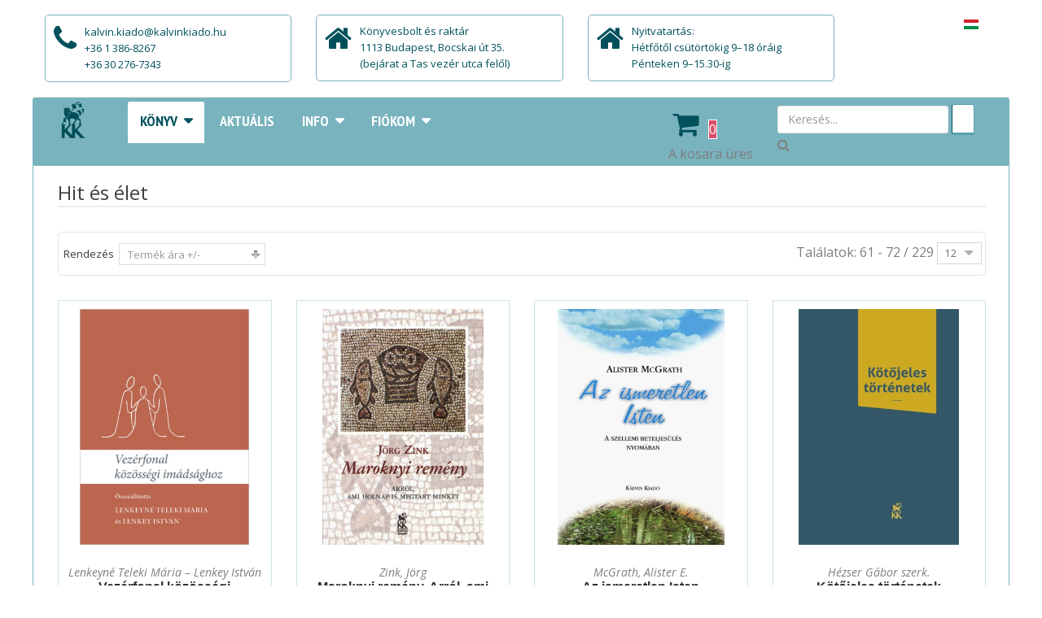

--- FILE ---
content_type: text/html; charset=utf-8
request_url: https://www.kalvinkiado.hu/konyv/hit-es-elet/by,product_price/dirAsc/results,61-72?language=hu-HU&keyword=
body_size: 17695
content:
<!DOCTYPE html>
<html xmlns="http://www.w3.org/1999/xhtml" xml:lang="hu-hu" lang="hu-hu" dir="ltr">
<head>
    <meta http-equiv="X-UA-Compatible" content="IE=edge">
    <meta name="viewport" content="width=device-width, initial-scale=1">
    
    <base href="https://www.kalvinkiado.hu/konyv/hit-es-elet/by,product_price/dirAsc/results,61-72"/>
	<meta http-equiv="content-type" content="text/html; charset=utf-8"/>
	<meta name="title" content="Hit és élet"/>
	<meta name="description" content="Hit és élet.  Bővebben"/>
	<meta name="generator" content="Joomla! - Open Source Content Management"/>
	<title>Hit és élet</title>
	<link href="https://www.kalvinkiado.hu/konyv/hit-es-elet" rel="canonical"/>
	<link href="/images/kk_2_360x360.png" rel="shortcut icon" type="image/vnd.microsoft.icon"/>
	<link href="/components/com_virtuemart/assets/css/chosen.css?vmver=3d4e288e" rel="stylesheet" type="text/css"/>
	<link href="/components/com_virtuemart/assets/css/jquery.fancybox-1.3.4.css?vmver=3d4e288e" rel="stylesheet" type="text/css"/>
	<link href="/media/system/css/modal.css?cc0c3c1b8497694fe2ee916f515baf80" rel="stylesheet" type="text/css"/>
	<link href="https://netdna.bootstrapcdn.com/font-awesome/4.0.3/css/font-awesome.css" rel="stylesheet" type="text/css"/>
	<link href="//fonts.googleapis.com/css?family=Open+Sans:300,300italic,regular,italic,600,600italic,700,700italic,800,800italic&amp;subset=latin-ext" rel="stylesheet" type="text/css"/>
	<link href="/templates/vina_kenzo/css/bootstrap.min.css" rel="stylesheet" type="text/css"/>
	<link href="/templates/vina_kenzo/css/font-awesome.min.css" rel="stylesheet" type="text/css"/>
	<link href="/templates/vina_kenzo/css/lightslider.min.css" rel="stylesheet" type="text/css"/>
	<link href="/templates/vina_kenzo/css/uniform.default.css" rel="stylesheet" type="text/css"/>
	<link href="/templates/vina_kenzo/css/owl.theme.css" rel="stylesheet" type="text/css"/>
	<link href="/templates/vina_kenzo/css/owl.carousel.css" rel="stylesheet" type="text/css"/>
	<link href="/templates/vina_kenzo/css/legacy.css" rel="stylesheet" type="text/css"/>
	<link href="/templates/vina_kenzo/css/template.css" rel="stylesheet" type="text/css"/>
	<link href="/templates/vina_kenzo/css/presets/preset2.css" rel="stylesheet" type="text/css" class="preset"/>
	<link href="/templates/vina_kenzo/css/frontend-edit.css" rel="stylesheet" type="text/css"/>
	<link href="https://www.kalvinkiado.hu/modules/mod_vina_treeview_menus/assets/css/jquery.treeview.css" rel="stylesheet" type="text/css"/>
	<link href="/modules/mod_cookiesaccept/screen.css" rel="stylesheet" type="text/css"/>
	<link href="https://www.kalvinkiado.hu/modules/mod_obvmajaxcart/assets/css/mini.css" rel="stylesheet" type="text/css"/>
	<link href="/media/mod_languages/css/template.css" rel="stylesheet" type="text/css"/>
	<style type="text/css">body{font-family:Open\ Sans,sans-serif;font-size:16px;font-weight:normal}h1{font-family:Open\ Sans,sans-serif;font-weight:normal}h2{font-family:Open\ Sans,sans-serif;font-weight:normal}h3{font-family:Open\ Sans,sans-serif;font-weight:normal}h4{font-family:Open\ Sans,sans-serif;font-weight:normal}h5{font-family:Open\ Sans,sans-serif;font-weight:normal}h6{font-family:Open\ Sans,sans-serif;font-weight:normal}.sp-megamenu-parent{font-family:Open\ Sans,sans-serif;font-weight:normal}.article-info .createdby,.article-info .category-name,.article-info .hits{display:none}.owl-item .item{width:100%!important}.product .product-inner .text-block{height:200px}.product .product-inner .actions,.product .item-inner .actions{position:absolute;bottom:0;width:100%}.product-stock,.vm-product-rating-container{display:none!important}.sp-module .vina-carousel-content .item h3.title a{border:none;padding:0;margin:0;font-size:inherit}.introtext{height:110px;margin-top:20px}.product .product-inner:hover .image-block .pro-image{-webkit-transform:none!important;-ms-transform:none!important;-o-transform:none!important;transform:none!important}.pro-image img{transition:unset!important;transform:none!important}#sp-blog-slider-wrapper{background-color:#fff!important}.vm-product-details-container .product-fields .product-field:first-child{float:right!important}@media (max-width: 767px)
#sp-header-middle-right{
    display: inline-block;
    width: auto !important;
    text-align: center;
    padding: 5px 0 !important;
}@media (max-width:991px){#sp-header #sp-menu,#sp-header #sp-search{width:auto t}#sp-header #sp-search{float:left}}#sp-static-top-wrapper{background-color:#fff}#sp-main-body{background-color:#fff}#sp-static-bottom{background-color:#1f535c}#sp-bottom{background-color:#a0a199}</style>
	<script type="application/json" class="joomla-script-options new">{"csrf.token":"7a46ee1827f843754937374e9324f5a5","system.paths":{"root":"","base":""}}</script>
	<script src="/media/jui/js/jquery.min.js?cc0c3c1b8497694fe2ee916f515baf80" type="text/javascript"></script>
	<script src="/media/jui/js/jquery-noconflict.js?cc0c3c1b8497694fe2ee916f515baf80" type="text/javascript"></script>
	<script src="/media/jui/js/jquery-migrate.min.js?cc0c3c1b8497694fe2ee916f515baf80" type="text/javascript"></script>
	<script src="/media/system/js/mootools-core.js?cc0c3c1b8497694fe2ee916f515baf80" type="text/javascript"></script>
	<script src="/media/system/js/core.js?cc0c3c1b8497694fe2ee916f515baf80" type="text/javascript"></script>
	<script src="/media/system/js/mootools-more.js?cc0c3c1b8497694fe2ee916f515baf80" type="text/javascript"></script>
	<script src="/media/system/js/modal.js?cc0c3c1b8497694fe2ee916f515baf80" type="text/javascript"></script>
	<script src="//ajax.googleapis.com/ajax/libs/jqueryui/1.9.2/jquery-ui.min.js?vmver=1.9.2" type="text/javascript"></script>
	<script src="/components/com_virtuemart/assets/js/jquery.ui.autocomplete.html.js" type="text/javascript"></script>
	<script src="/components/com_virtuemart/assets/js/jquery.noconflict.js" type="text/javascript" async="async"></script>
	<script src="/components/com_virtuemart/assets/js/vmsite.js?vmver=3d4e288e" type="text/javascript"></script>
	<script src="/components/com_virtuemart/assets/js/chosen.jquery.min.js?vmver=3d4e288e" type="text/javascript"></script>
	<script src="/components/com_virtuemart/assets/js/vmprices.js?vmver=3d4e288e" type="text/javascript"></script>
	<script src="/components/com_virtuemart/assets/js/fancybox/jquery.fancybox-1.3.4.pack.js?vmver=3d4e288e" type="text/javascript" defer="defer"></script>
	<script src="/components/com_virtuemart/assets/js/dynupdate.js?vmver=3d4e288e" type="text/javascript"></script>
	<script src="/templates/vina_kenzo/js/bootstrap.min.js" type="text/javascript"></script>
	<script src="/templates/vina_kenzo/js/jquery.sticky.js" type="text/javascript"></script>
	<script src="/templates/vina_kenzo/js/main.js" type="text/javascript"></script>
	<script src="/templates/vina_kenzo/js/bootstrap-select.min.js" type="text/javascript"></script>
	<script src="/templates/vina_kenzo/js/owl.carousel.js" type="text/javascript"></script>
	<script src="/templates/vina_kenzo/js/jquery.uniform-modified.js" type="text/javascript"></script>
	<script src="/templates/vina_kenzo/js/template.js" type="text/javascript"></script>
	<script src="/templates/vina_kenzo/js/frontend-edit.js" type="text/javascript"></script>
	<script src="https://www.kalvinkiado.hu/modules/mod_vina_treeview_menus/assets/js/jquery.cookie.js" type="text/javascript"></script>
	<script src="https://www.kalvinkiado.hu/modules/mod_vina_treeview_menus/assets/js/jquery.treeview.js" type="text/javascript"></script>
	<script src="/modules/mod_obvmajaxcart/assets/js/update_cart.js?vmver=3d4e288e" type="text/javascript"></script>
	<script type="text/javascript">//<![CDATA[
jQuery(function($){SqueezeBox.initialize({});initSqueezeBox();$(document).on('subform-row-add',initSqueezeBox);function initSqueezeBox(event,container){SqueezeBox.assign($(container||document).find('a.modal').get(),{parse:'rel'});}});window.jModalClose=function(){SqueezeBox.close();};document.onreadystatechange=function(){if(document.readyState=='interactive'&&typeof tinyMCE!='undefined'&&tinyMCE){if(typeof window.jModalClose_no_tinyMCE==='undefined'){window.jModalClose_no_tinyMCE=typeof(jModalClose)=='function'?jModalClose:false;jModalClose=function(){if(window.jModalClose_no_tinyMCE)window.jModalClose_no_tinyMCE.apply(this,arguments);tinyMCE.activeEditor.windowManager.close();};}if(typeof window.SqueezeBoxClose_no_tinyMCE==='undefined'){if(typeof(SqueezeBox)=='undefined')SqueezeBox={};window.SqueezeBoxClose_no_tinyMCE=typeof(SqueezeBox.close)=='function'?SqueezeBox.close:false;SqueezeBox.close=function(){if(window.SqueezeBoxClose_no_tinyMCE)window.SqueezeBoxClose_no_tinyMCE.apply(this,arguments);tinyMCE.activeEditor.windowManager.close();};}}};if(typeof Virtuemart==="undefined"){var Virtuemart={};}var vmSiteurl='https://www.kalvinkiado.hu/';Virtuemart.vmSiteurl=vmSiteurl;var vmLang='&lang=hu';Virtuemart.vmLang=vmLang;var vmLangTag='hu';Virtuemart.vmLangTag=vmLangTag;var Itemid='&Itemid=497';Virtuemart.addtocart_popup="1";var usefancy=true;
//]]></script>
	<style type="text/css">#vm_ajax_search_results2191{margin-left:-800px;margin-top:0}.res_a_s.geniusGroove{border:none!important}#vm_ajax_search_results2191.res_a_s.geniusGroove{width:905px!important}#vm_ajax_search_results2191 .GeniusCustomModuleDivWrapper{width:183px}#vm_ajax_search_results2191 .GeniusProductsMasterWrapperprblock .GeniusProductsMasterWrapper .innerGeniusDivResults{width:calc(100% - 203px)}</style> 
	<script type="text/javascript">var search_timer=new Array();var search_has_focus=new Array();var op_active_el=null;var op_active_row=null;var op_active_row_n=parseInt("0");var op_last_request="";var op_process_cmd="href";var op_controller="";var op_lastquery="";var op_maxrows=19;var op_lastinputid="vm_ajax_search_search_str2191";var op_currentlang="hu-HU";var op_lastmyid="191";var op_ajaxurl="https://www.kalvinkiado.hu/index.php?option=com_ajax&module=genius_vm_ajax_search_vm3&method=getGeniusVMSearchResults&format=raw&Itemid=497";var op_savedtext=new Array();</script>
	<link rel="stylesheet" type="text/css" href="https://www.kalvinkiado.hu/modules/mod_genius_vm_ajax_search_vm3/css/genius_vm_ajax_search_vm3.css" media="all"/>
	<script type="text/javascript" src="https://www.kalvinkiado.hu/modules/mod_genius_vm_ajax_search_vm3/js/vmajaxsearch.js"></script>
 
	<script type="text/javascript">//<![CDATA[
search_timer[191]=null;search_has_focus[191]=false;jQuery(document).ready(function(){if(document.body!=null){var div=document.createElement('div');div.setAttribute('id',"vm_ajax_search_results2191");div.setAttribute('class',"res_a_s geniusGroove noNewsInGeniuscat noModuleItem");div.setAttribute('style',"200px;");document.body.appendChild(div);var div2bg=document.createElement('div');div2bg.setAttribute('id',"Genius_vm_ajax_search_BG");div2bg.setAttribute('style',"");div2bg.setAttribute('onclick',"closethedamnajax(191);");div2bg.setAttribute('class',"geniusbgol191");document.body.appendChild(div2bg);}});
//]]></script>
  <link rel="stylesheet" type="text/css" href="https://www.kalvinkiado.hu/modules/mod_genius_vm_ajax_search_vm3/js/jquery.mCustomScrollbar.css" media="all"/><script type="text/javascript" src="https://www.kalvinkiado.hu/modules/mod_genius_vm_ajax_search_vm3/js/jquery.mCustomScrollbar.concat.min.js"></script><script type="text/javascript">function doXSubmit(f,t_id){valx=jQuery("#vm_ajax_search_search_str2"+t_id).val();console.log("#");document.location="#";}function closethedamnajax(){jQuery(".GeniusAjaxModuleWrap a.GeniusCloseLinkModalPop").trigger("click");jQuery("#Genius_vm_ajax_search_BG").hide();}jQuery(window).resize(function(){var eTop191=jQuery("#vm_ajax_search_search_str2191").offset().top;var eTopCalc191=eTop191+40;var eLeft191=jQuery("#vm_ajax_search_search_str2191").offset().left;jQuery("#vm_ajax_search_results2191").css({"top":eTopCalc191+"px","left":eLeft191+"px"});var ajaxwindowwidth191=jQuery("#vm_ajax_search_results2191").width();var windowwidth=jQuery(window).width();if(ajaxwindowwidth191>=windowwidth){jQuery("#vm_ajax_search_results2191").addClass("ajaxframeismobile");}else{jQuery("#vm_ajax_search_results2191").removeClass("ajaxframeismobile");}});jQuery(document).ready(function(){var ajaxwindowwidth191=jQuery("#vm_ajax_search_results2191").width();var windowwidth=jQuery(window).width();if(ajaxwindowwidth191>=windowwidth){jQuery("#vm_ajax_search_results2191").addClass("ajaxframeismobile");}else{jQuery("#vm_ajax_search_results2191").removeClass("ajaxframeismobile");}});</script>

   
    
</head>

<body class="site com-virtuemart view-category no-layout no-task itemid-497 hu-hu ltr  sticky-header layout-boxed ">
    <div class="body-innerwrapper">
        <section id="sp-static-top-wrapper"><div class="container"><div class="row"><div id="sp-static-top" class="col-sm-10 col-md-10 hidden-sm hidden-xs"><div class="sp-column "><div class="sp-module"><div class="sp-module-content">

<div class="custom">
	<div class="support-client row">
<div class="col-sm-8 col-md-4 col-sms-8 col-smb-12">
<div class="box-container phone">
<div class="box-inner">
<p>kalvin.kiado@kalvinkiado.hu</p>
<p>+36 1 386-8267</p>
<p>+36 30 276-7343</p>
</div>
</div>
</div>
<div class="col-sm-8 col-md-4 col-sms-8 col-smb-12">
<div class="box-container free-shipping">
<div class="box-inner">Könyvesbolt és raktár
<p><span style="color: #01515c;">1113 Budapest, Bocskai út 35.<br/></span></p>
<p><span style="color: #035454;">(bejárat a Tas vezér utca felől)</span></p>
</div>
</div>
</div>
<div class="col-sm-8 col-md-4 col-sms-8 col-smb-12">
<div class="box-container free-shipping">
<div class="box-inner">Nyitvatartás:
<p><span style="color: #01515c;">Hétfőtől csütörtökig 9–18 óráig</span></p>
<p><span style="color: #035454;">Pénteken 9–15.30-ig</span></p>
</div>
</div>
</div>
</div></div>
</div></div></div></div><div id="sp-top2" class="col-sm-2 col-md-2"><div class="sp-column "><div class="sp-module mod_lang"><div class="sp-module-content"><div id="mod_lang_142" class="mod-languages  mod_lang">

	<ul class="lang-inline">
						<li class="lang-active" dir="ltr">
			<a href="/konyv/hit-es-elet">
							<img src="/media/mod_languages/images/hu.gif" alt="Magyar" title="Magyar"/>						</a>
			</li>
				</ul>

</div>

<script type="text/javascript">jQuery(document).ready(function($){$modId=$('#mod_lang_142');$('.selectpicker',$modId).selectpicker();});</script>
</div></div></div></div></div></div></section><header id="sp-header"><div class="container"><div class="row"><div id="sp-logo" class="col-sm-1 col-md-1"><div class="sp-column "><a class="logo" href="/"><h1><img class="sp-default-logo" src="/images/kalvinlogo_transparent_200px.png" alt="Kálvin Kiadó"></h1></a></div></div><div id="sp-menu" class="col-sm-6 col-md-6"><div class="sp-column ">			<div class='sp-megamenu-wrapper'>
				<a id="offcanvas-toggler" class="visible-xs visible-sm" href="#"><i class="fa fa-bars"></i></a>
				<ul class="sp-megamenu-parent menu-fade hidden-xs hidden-sm"><li class="sp-menu-item sp-has-child active"><a href="/">Könyv</a><div class="sp-dropdown sp-dropdown-main sp-menu-right" style="width: 240px;"><div class="sp-dropdown-inner"><ul class="sp-dropdown-items"><li class="sp-menu-item sp-has-child"><a href="/konyv/akciok">Akciók</a><div class="sp-dropdown sp-dropdown-sub sp-menu-right" style="width: 240px;"><div class="sp-dropdown-inner"><ul class="sp-dropdown-items"><li class="sp-menu-item"><a href="/konyv/akciok/vegleges-learazas">Végleges leárazás</a></li><li class="sp-menu-item"><a href="/konyv/akciok/konyvcsomagok">Könyvcsomagok</a></li></ul></div></div></li><li class="sp-menu-item"><a href="/konyv/gyerekek-es-fiatalok">Gyerekek és fiatalok</a></li><li class="sp-menu-item sp-has-child"><a href="/konyv/biblia">Biblia</a><div class="sp-dropdown sp-dropdown-sub sp-menu-right" style="width: 240px;"><div class="sp-dropdown-inner"><ul class="sp-dropdown-items"><li class="sp-menu-item"><a href="/konyv/biblia/teljes-biblia">Teljes Biblia</a></li><li class="sp-menu-item"><a href="/konyv/biblia/uj-forditas-rev-2014">Új fordítás</a></li><li class="sp-menu-item"><a href="/konyv/biblia/karoli-rev-1908">Károli</a></li><li class="sp-menu-item"><a href="/konyv/biblia/ujszovetseg">Újszövetség</a></li><li class="sp-menu-item"><a href="/konyv/biblia/biblia-a-szovegreszlet-valogatas">Bibliai szövegrészlet, válogatás</a></li><li class="sp-menu-item"><a href="/konyv/biblia/hangzo-biblia">Hangzó Biblia</a></li><li class="sp-menu-item"><a href="/konyv/biblia/idegen-nyelvu-biblia">Idegen nyelvű Biblia</a></li></ul></div></div></li><li class="sp-menu-item"><a href="/konyv/bibliai-segedkonyv">Bibliai segédkönyv, kommentár</a></li><li class="sp-menu-item sp-has-child current-item active"><a href="/konyv/hit-es-elet">Hit és élet</a><div class="sp-dropdown sp-dropdown-sub sp-menu-right" style="width: 240px;"><div class="sp-dropdown-inner"><ul class="sp-dropdown-items"><li class="sp-menu-item"><a href="/konyv/hit-es-elet/bibliaolvasas">Bibliaolvasás</a></li><li class="sp-menu-item"><a href="/konyv/hit-es-elet/imadsag">Imádság</a></li><li class="sp-menu-item"><a href="/konyv/hit-es-elet/hitkerdesek">Hitkérdések</a></li><li class="sp-menu-item"><a href="/konyv/hit-es-elet/igehirdetesek">Igehirdetések</a></li><li class="sp-menu-item"><a href="/konyv/hit-es-elet/ahitatos-konyv">Áhítatos könyv</a></li><li class="sp-menu-item"><a href="/konyv/hit-es-elet/lelki-olvasmany">Lelki olvasmány</a></li><li class="sp-menu-item"><a href="/konyv/hit-es-elet/lelki-segitseg">Lelki segítség</a></li><li class="sp-menu-item"><a href="/konyv/hit-es-elet/spiritualitas">Spiritualitás</a></li><li class="sp-menu-item"><a href="/konyv/hit-es-elet/parkapcsolat">Párkapcsolat</a></li><li class="sp-menu-item"><a href="/konyv/hit-es-elet/hitvallas">Hitvallás</a></li><li class="sp-menu-item"><a href="/konyv/hit-es-elet/vallomas">Vallomás</a></li><li class="sp-menu-item"><a href="/konyv/hit-es-elet/hit-tudomany-kultura">Hit, tudomány, kultúra</a></li></ul></div></div></li><li class="sp-menu-item sp-has-child"><a href="/konyv/egyhaz-es-gyulekezet">Egyház és gyülekezet</a><div class="sp-dropdown sp-dropdown-sub sp-menu-right" style="width: 240px;"><div class="sp-dropdown-inner"><ul class="sp-dropdown-items"><li class="sp-menu-item"><a href="/konyv/egyhaz-es-gyulekezet/hitvallas">Hitvallás</a></li><li class="sp-menu-item"><a href="/konyv/egyhaz-es-gyulekezet/istentisztelet">Istentisztelet</a></li><li class="sp-menu-item"><a href="/konyv/egyhaz-es-gyulekezet/egyhazismeret">Egyházismeret</a></li><li class="sp-menu-item"><a href="/konyv/egyhaz-es-gyulekezet/egyhaztortenet">Egyháztörténet</a></li><li class="sp-menu-item"><a href="/konyv/egyhaz-es-gyulekezet/gyulekezeti-elet">Gyülekezeti élet</a></li><li class="sp-menu-item"><a href="/konyv/egyhaz-es-gyulekezet/misszio">Misszió</a></li><li class="sp-menu-item"><a href="/konyv/egyhaz-es-gyulekezet/diakonia">Diakónia</a></li><li class="sp-menu-item"><a href="/konyv/egyhaz-es-gyulekezet/eletrajz">Életrajz</a></li><li class="sp-menu-item"><a href="/konyv/egyhaz-es-gyulekezet/evkonyv">Évkönyv</a></li><li class="sp-menu-item"><a href="/konyv/egyhaz-es-gyulekezet/ami-nem-konyv">Ami nem könyv</a></li><li class="sp-menu-item"><a href="/konyv/egyhaz-es-gyulekezet/nyomtatvany">Nyomtatvány</a></li></ul></div></div></li><li class="sp-menu-item sp-has-child"><a href="/konyv/szakkonyv">Szakkönyv</a><div class="sp-dropdown sp-dropdown-sub sp-menu-right" style="width: 240px;"><div class="sp-dropdown-inner"><ul class="sp-dropdown-items"><li class="sp-menu-item"><a href="/konyv/szakkonyv/biblikus-szakkonyv">Biblikus szakkönyv</a></li><li class="sp-menu-item"><a href="/konyv/szakkonyv/rendszeres-teologia">Rendszeres teológia</a></li><li class="sp-menu-item"><a href="/konyv/szakkonyv/gyakorlati-teologia">Gyakorlati teológia</a></li><li class="sp-menu-item"><a href="/konyv/szakkonyv/egyhaztortenet">Egyháztörténet</a></li><li class="sp-menu-item"><a href="/konyv/szakkonyv/vallastortenet">Vallás, kultúra, tudomány</a></li></ul></div></div></li><li class="sp-menu-item sp-has-child"><a href="/konyv/enekeskonyv-es-egyhazzene">Énekeskönyv és egyházzene</a><div class="sp-dropdown sp-dropdown-sub sp-menu-right" style="width: 240px;"><div class="sp-dropdown-inner"><ul class="sp-dropdown-items"><li class="sp-menu-item"><a href="/konyv/enekeskonyv-es-egyhazzene/re21">RÉ21</a></li></ul></div></div></li><li class="sp-menu-item"><a href="/konyv/ismeretterjesztes">Ismeretterjesztés</a></li><li class="sp-menu-item"><a href="/konyv/irodalom">Irodalom</a></li><li class="sp-menu-item sp-has-child"><a href="/konyv/hittanoktatas">Oktatás</a><div class="sp-dropdown sp-dropdown-sub sp-menu-right" style="width: 240px;"><div class="sp-dropdown-inner"><ul class="sp-dropdown-items"><li class="sp-menu-item"><a href="/konyv/hittanoktatas/gyulekezeti-hittan">Gyülekezeti hittan</a></li><li class="sp-menu-item"><a href="/konyv/hittanoktatas/konfirmacio">Konfirmáció</a></li><li class="sp-menu-item"><a href="/konyv/hittanoktatas/reformatus-pedagogiai-intezet">Református Pedagógiai Intézet</a></li><li class="sp-menu-item"><a href="/konyv/hittanoktatas/reformatus-tananyagtar">Református Tananyagtár</a></li></ul></div></div></li><li class="sp-menu-item"><a href="/konyv/magyar-bibliatarsulat">Magyar Bibliatársulat</a></li><li class="sp-menu-item"><a href="/konyv/ajandekozasra">Ajándékozásra</a></li><li class="sp-menu-item"><a href="/konyv/folyoirat">Folyóirat</a></li></ul></div></div></li><li class="sp-menu-item"><a href="/aktualis">Aktuális</a></li><li class="sp-menu-item sp-has-child"><a href="/info">Info</a><div class="sp-dropdown sp-dropdown-main sp-menu-right" style="width: 240px;"><div class="sp-dropdown-inner"><ul class="sp-dropdown-items"><li class="sp-menu-item"><a href="/info/boltok">Boltjaink</a></li><li class="sp-menu-item"><a href="/info/kapcsolat">Kapcsolat</a></li><li class="sp-menu-item"><a href="/info/adatok">Adatok</a></li><li class="sp-menu-item"><a href="/info/rolunk">Küldetésünk</a></li><li class="sp-menu-item"><a href="/info/szerzoinknek">Szerzőinknek</a></li></ul></div></div></li><li class="sp-menu-item sp-has-child"><a href="/fiokom">Fiókom</a><div class="sp-dropdown sp-dropdown-main sp-menu-right" style="width: 240px;"><div class="sp-dropdown-inner"><ul class="sp-dropdown-items"><li class="sp-menu-item"><a href="/fiokom/fiokom-sub">Fiókom</a></li><li class="sp-menu-item"><a href="/fiokom/kosar-sub">Kosár</a></li><li class="sp-menu-item"><a href="/fiokom/kivansaglista">Kívánságlista</a></li></ul></div></div></li></ul>			</div>
		</div></div><div id="sp-header-middle-right" class="col-sm-2 col-md-2"><div class="sp-column "><div class="sp-module"><div class="sp-module-content"><div class="vmCartModule mini " id="vmCartModule">
	<div class="minicart_hover" id="header-mini-cart">
		<span class="cart-items-number">
			<i class="fa fa-fw fa-shopping-cart"></i>
			<span class="wrapper-items-number">
				<span class="items-number total_products">0</span>
			</span>
		</span>
		<div class="clear"></div>
	</div>

	<div id="hiddencontainer" style=" display: none; ">
		<ul class="cart_list">
			<li class="cart_list product_list_widget vmcontainer">
				<span class="image_ajax_cart"></span>
				<span class="product_name"></span>
				<span class="quantity"></span>&nbsp;x&nbsp;
									<div class="subtotal_with_tax" style="float: right;"></div>
								<div class="clear"></div>
			</li>
		</ul>
	</div>

	<div class="shopping_cart_content vm_cart_products">

		
		
		<div class="null_cart">A kosara üres        </div>

		

	</div>

	<div style="clear:both;"></div>
		<div class="payments-signin-button"></div>
	<noscript>
	Az AJAXos kosár működéséhez engedélyezze a JavaScriptek működését	</noscript>
</div>

<script id="vm.CartModule.UpdateModule-js" type="text/javascript">//<![CDATA[
jQuery(document).ready(function(){jQuery("body").live("updateVirtueMartCartModule",function(e){jQuery("#vmCartModule").updateVirtueMartCartModule();});});
//]]></script></div></div></div></div><div id="sp-search" class="col-sm-3 col-md-3"><div class="sp-column "><div class="sp-module ajax_srch"><div class="sp-module-content">
<div class="GeniusAjaxInputMaster templatestyledefault">

<form name="pp_search191" id="pp_search2.191" action="/component/virtuemart/results,1-12?search=true&amp;Itemid=497" method="get">
<div class="afterspecialdiv">
<input placeholder="Keresés..." class="inputbox" maxlength="30" size="30" id="vm_ajax_search_search_str2191" name="keyword" type="text" value="" autocomplete="off" onfocus="javascript:search_vm_ajax_live(this, '20', 'hu-HU', '191', 'https://www.kalvinkiado.hu/index.php?option=com_ajax&module=genius_vm_ajax_search_vm3&method=getGeniusVMSearchResults&format=raw&Itemid=497', 'dark-thin', '120', '0', '#f9f5f2', '905');" onkeyup="javascript:search_vm_ajax_live(this, '20', 'hu-HU', '191', 'https://www.kalvinkiado.hu/index.php?option=com_ajax&module=genius_vm_ajax_search_vm3&method=getGeniusVMSearchResults&format=raw&Itemid=497', 'dark-thin', '120', '0', '#f9f5f2', '905');"/>
<input class="genius-search-submit" type="submit" value="">
<div class="searchabsolutegeniusclick"></div>
<div class="searchabsolutegeniusclick coverbggeniussrch"><span class="fa fa-search"></span></div>
</div>

<input type="hidden" id="saved_vm_ajax_search_search_str2191" value="Keresés a webáruházban"/>

<input type="hidden" name="option" value="com_virtuemart"/>
<input type="hidden" name="page" value="shop.browse"/>
<input type="hidden" name="search" value="true"/>
<input type="hidden" name="view" value="category"/>
<input type="hidden" name="limitstart" value="0"/>
		
</form>
</div></div></div></div></div></div></div></header><section id="sp-main-body"><div class="container"><div class="row"><div id="sp-component" class="col-sm-12 col-md-12"><div class="sp-column "><div id="system-message-container">
	</div>

			<div id="bd_results">
			<div id="cf_res_ajax_loader"></div><script type="text/javascript" src="https://www.kalvinkiado.hu/templates/vina_kenzo/js/jquery.cookie.js"></script>

<script type="text/javascript">jQuery(document).ready(function($){if($.cookie('listing')=='list'){$('.view-mode a').parents('.listing-view').addClass('vm_list_view');$('.view-mode a.mode-grid').removeClass('active');$('.view-mode a.mode-list').addClass('active');}});</script>

<div class="category-view">
	
					<!--<div class="vm-page-title vm-category-title">
			<h1></h1>
		</div>-->
					

			<div class="category_description page-header">
			<h1>Hit és élet</h1>
		</div>
		
	
			<div id="vm-products-category" class="browse-view listing-view vm_grid_view">
									<div class="orderby-displaynumber">	
									<div class="view-mode pull-left">
						<a href="javascript:viewMode('grid');" class="mode-grid active" title="Grid"><i class="fa fa-th-large"></i></a>
						<a href="javascript:viewMode('list');" class="mode-list	" title="List"><i class="fa fa-th-list"></i></a>
					</div>
								<div class="orderby-displaynumber-inner">
					<div class="floatleft vm-order-list">
						<div class="orderlistcontainer"><div class="title">Rendezés</div><div class="activeOrder"><a title="+/-" href="/konyv/hit-es-elet/by,product_price/results,61-72?language=hu-HU&keyword=">Termék ára +/-</a></div><div class="orderlist"><div><a title="Cím" href="/konyv/hit-es-elet/by,ordering,product_name/results,61-72?language=hu-HU&keyword=">Cím</a></div><div><a title="Szerző" href="/konyv/hit-es-elet/by,mf_name/results,61-72?language=hu-HU&keyword=">Szerző</a></div><div><a title="Megjelenés" href="/konyv/hit-es-elet/by,product_available_date/results,61-72?language=hu-HU&keyword=">Megjelenés</a></div></div></div>											</div>
					<!--<div class="vm-pagination vm-pagination-top">
						<ul class="pagination"><li><a class='first' href='/konyv/hit-es-elet/by,product_price/dirAsc?language=hu-HU' title='Első'>Első</a></li><li><a class='' href='/konyv/hit-es-elet/by,product_price/dirAsc/results,49-60?language=hu-HU' title='Előző'>Előző</a></li><li><a class='' href='/konyv/hit-es-elet/by,product_price/dirAsc?language=hu-HU' title='1'>1</a></li><li><a class='' href='/konyv/hit-es-elet/by,product_price/dirAsc/results,13-24?language=hu-HU' title='2'>2</a></li><li><a class='' href='/konyv/hit-es-elet/by,product_price/dirAsc/results,25-36?language=hu-HU' title='3'>3</a></li><li><a class='' href='/konyv/hit-es-elet/by,product_price/dirAsc/results,37-48?language=hu-HU' title='4'>4</a></li><li><a class='' href='/konyv/hit-es-elet/by,product_price/dirAsc/results,49-60?language=hu-HU' title='5'>5</a></li><li class='active'><a>6</a></li><li><a class='' href='/konyv/hit-es-elet/by,product_price/dirAsc/results,73-84?language=hu-HU' title='7'>7</a></li><li><a class='' href='/konyv/hit-es-elet/by,product_price/dirAsc/results,85-96?language=hu-HU' title='8'>8</a></li><li><a class='' href='/konyv/hit-es-elet/by,product_price/dirAsc/results,97-108?language=hu-HU' title='9'>9</a></li><li><a class='' href='/konyv/hit-es-elet/by,product_price/dirAsc/results,109-120?language=hu-HU' title='10'>10</a></li><li><a class='' href='/konyv/hit-es-elet/by,product_price/dirAsc/results,73-84?language=hu-HU' title='Következő'>Következő</a></li><li><a class='last' href='/konyv/hit-es-elet/by,product_price/dirAsc/results,229-240?language=hu-HU' title='Utolsó'>Utolsó</a></li></ul>						<span class="vm-page-counter">6. oldal / 20</span>
					</div> -->
					<div class="floatright display-number">
						
Találatok: 61 - 72 / 229
						<select id="limit" name="limit" class="inputbox" size="1" onchange="window.top.location.href=this.options[this.selectedIndex].value">
	<option value="/konyv/hit-es-elet/by,product_price/dirAsc/results,61-72?language=hu-HU&amp;keyword=" selected="selected">12</option>
	<option value="/konyv/hit-es-elet/by,product_price/dirAsc/results,61-84?language=hu-HU&amp;keyword=">24</option>
	<option value="/konyv/hit-es-elet/by,product_price/dirAsc/results,61-120?language=hu-HU&amp;keyword=">60</option>
	<option value="/konyv/hit-es-elet/by,product_price/dirAsc/results,61-140?language=hu-HU&amp;keyword=">80</option>
	<option value="/konyv/hit-es-elet/by,product_price/dirAsc/results,61-180?language=hu-HU&amp;keyword=">120</option>
</select>

					</div>
				</div>
			</div> <!-- end of orderby-displaynumber -->

			<div class="clear"></div>

			<h1 class="title-category">Hit és élet</h1>

			
	
    <div class="list-product row">
							            <div class="row product-row">
		
        <div class="product col-xs-12 col-sm-6 col-md-3 col-lg-3 vertical-separator">
            <div class="product-inner">
                <div class="item-i ">
                    <!-- Product Image -->
                    <div class="vm-product-media-container noborder">
						                            <div class="product-status">
                                <!-- Check Product Label -->
																																									                            </div>
						                        <!-- Image Block -->
                        <div class="image-block">
							<a href="/konyv/hit-es-elet/vezérfonal-közösségi-imádsághoz-detail" class="single-image" title="Vez&eacute;rfonal k&ouml;z&ouml;ss&eacute;gi im&aacute;ds&aacute;ghoz"><div class="pro-image"><img src="/images/stories/virtuemart/product/resized/Vezerfonal_B1_400_kvnl_350x0.jpg" alt="Vezerfonal_B1_400_kvnl" class="browseProductImage"/></div></a>                        </div>

                        <!-- View Details Button1 -->
						
                    </div>

                    <div class="text-block">

                        <!-- Product Title -->
                        <div class="mf_name">Lenkeyné Teleki Mária – Lenkey István</div>
                        <h2 class="product-title"><a href="/konyv/hit-es-elet/vezérfonal-közösségi-imádsághoz-detail">Vez&eacute;rfonal k&ouml;z&ouml;ss&eacute;gi im&aacute;ds&aacute;ghoz</a></h2>

                        <!-- Product Short Description -->
                        <div class="product-description carprod_des">
							

                        </div>
                        <!-- Product Price -->
						<div class="product-price">
	<div class="price-crossed"></div><div class="price-crossed"><div class="PricebasePriceWithTax vm-display vm-price-value"><span class="PricebasePriceWithTax">750 Ft</span></div></div><div class="PricesalesPrice vm-display vm-price-value"><span class="PricesalesPrice">638 Ft</span></div></div>



                        <!-- Product Actions -->
                        <div class="actions">
															<div class="addtocart-area">
		<form method="post" class="product js-recalculate" action="/konyv/hit-es-elet">
			<div class="vm-customfields-wrap">
							</div>			
				
	<div class="addtocart-bar">
										<!-- <label for="quantity1783" class="quantity_box">Mennyiség: </label> -->
					<span class="quantity-box">
						<input type="button" class="quantity-controls quantity-minus" value="&#160;"/>
						<input type="text" class="quantity-inputsanyos" name="quantity[]" data-errStr="Ezt a terméket csak %s egységekben lehet megrendelni." value="1" data-init="1" data-step="1"/>
						<input type="button" class="quantity-controls quantity-plus" value="&#160;"/>
					</span>
					<!--<span class="quantity-controls js-recalculate">
						<input type="button" class="quantity-controls quantity-plus"  value="&#160;"/>
						<input type="button" class="quantity-controls quantity-minus" value="&#160;"/>
					</span> -->
				<span class="addtocart-button">
					<input type="submit" name="addtocart" class="addtocart-button jutooltip" value="Megveszem" title="Megveszem"/>					</span> 			<input type="hidden" name="virtuemart_product_id[]" value="1783"/>
			<noscript><input type="hidden" name="task" value="add"/></noscript> 
	</div>			<input type="hidden" name="option" value="com_virtuemart"/>
			<input type="hidden" name="view" value="cart"/>
			<input type="hidden" name="virtuemart_product_id[]" value="1783"/>
			<input type="hidden" name="pname" value="Vez&eacute;rfonal k&ouml;z&ouml;ss&eacute;gi im&aacute;ds&aacute;ghoz"/>
			<input type="hidden" name="pid" value="1783"/>
			<input type="hidden" name="Itemid" value="497"/>		</form>

	</div>

                            <div class="add-to-links">
																                                    <div class="btn-wishlist">
										
					<form style="display: inline-block; text-align: center; margin:0px" method="post" action="https://www.kalvinkiado.hu/konyv/hit-es-elet/by,product_price/dirAsc/results,61-72?language=hu-HU&keyword=" name="addtofavorites" class="addtofavorites_1783"><button class="jutooltip addtofav_aws_icon" value="" name="addtofavorites" title="Kívánságlistára"><i class="fa fa-star"></i><span>Kívánságlistára</span></button>
					<input type="hidden" name="favorite_id" value="1783"/>
					<input type="hidden" name="mode" value="fav_add"/>
					</form>                                    </div>
								
								
                            </div>
                        </div>
                    </div>
                </div>
            </div>
        </div>

								
        <div class="product col-xs-12 col-sm-6 col-md-3 col-lg-3 vertical-separator">
            <div class="product-inner">
                <div class="item-i ">
                    <!-- Product Image -->
                    <div class="vm-product-media-container noborder">
						                            <div class="product-status">
                                <!-- Check Product Label -->
																																									                            </div>
						                        <!-- Image Block -->
                        <div class="image-block">
							<a href="/konyv/hit-es-elet/maroknyi-remeny-detail" class="single-image" title="Maroknyi rem&eacute;ny. Arr&oacute;l, ami holnap is megtart minket"><div class="pro-image"><img src="/images/stories/virtuemart/product/resized/maroknyi-rem-ny-4e69e49a3389d_350x0.jpg" alt="Maroknyi remény" class="browseProductImage"/></div></a>                        </div>

                        <!-- View Details Button1 -->
						
                    </div>

                    <div class="text-block">

                        <!-- Product Title -->
                        <div class="mf_name">Zink, Jörg</div>
                        <h2 class="product-title"><a href="/konyv/hit-es-elet/maroknyi-remeny-detail">Maroknyi rem&eacute;ny. Arr&oacute;l, ami holnap is megtart minket</a></h2>

                        <!-- Product Short Description -->
                        <div class="product-description carprod_des">
							

                        </div>
                        <!-- Product Price -->
						<div class="product-price">
	<div class="price-crossed"></div><div class="price-crossed"><div class="PricebasePriceWithTax vm-display vm-price-value"><span class="PricebasePriceWithTax">790 Ft</span></div></div><div class="PricesalesPrice vm-display vm-price-value"><span class="PricesalesPrice">672 Ft</span></div></div>



                        <!-- Product Actions -->
                        <div class="actions">
															<div class="addtocart-area">
		<form method="post" class="product js-recalculate" action="/konyv/hit-es-elet">
			<div class="vm-customfields-wrap">
							</div>			
				
	<div class="addtocart-bar">
										<!-- <label for="quantity346" class="quantity_box">Mennyiség: </label> -->
					<span class="quantity-box">
						<input type="button" class="quantity-controls quantity-minus" value="&#160;"/>
						<input type="text" class="quantity-inputsanyos" name="quantity[]" data-errStr="Ezt a terméket csak %s egységekben lehet megrendelni." value="1" data-init="1" data-step="1"/>
						<input type="button" class="quantity-controls quantity-plus" value="&#160;"/>
					</span>
					<!--<span class="quantity-controls js-recalculate">
						<input type="button" class="quantity-controls quantity-plus"  value="&#160;"/>
						<input type="button" class="quantity-controls quantity-minus" value="&#160;"/>
					</span> -->
				<span class="addtocart-button">
					<input type="submit" name="addtocart" class="addtocart-button jutooltip" value="Megveszem" title="Megveszem"/>					</span> 			<input type="hidden" name="virtuemart_product_id[]" value="346"/>
			<noscript><input type="hidden" name="task" value="add"/></noscript> 
	</div>			<input type="hidden" name="option" value="com_virtuemart"/>
			<input type="hidden" name="view" value="cart"/>
			<input type="hidden" name="virtuemart_product_id[]" value="346"/>
			<input type="hidden" name="pname" value="Maroknyi rem&eacute;ny. Arr&oacute;l, ami holnap is megtart minket"/>
			<input type="hidden" name="pid" value="346"/>
			<input type="hidden" name="Itemid" value="497"/>		</form>

	</div>

                            <div class="add-to-links">
																                                    <div class="btn-wishlist">
										
					<form style="display: inline-block; text-align: center; margin:0px" method="post" action="https://www.kalvinkiado.hu/konyv/hit-es-elet/by,product_price/dirAsc/results,61-72?language=hu-HU&keyword=" name="addtofavorites" class="addtofavorites_346"><button class="jutooltip addtofav_aws_icon" value="" name="addtofavorites" title="Kívánságlistára"><i class="fa fa-star"></i><span>Kívánságlistára</span></button>
					<input type="hidden" name="favorite_id" value="346"/>
					<input type="hidden" name="mode" value="fav_add"/>
					</form>                                    </div>
								
								
                            </div>
                        </div>
                    </div>
                </div>
            </div>
        </div>

								
        <div class="product col-xs-12 col-sm-6 col-md-3 col-lg-3 vertical-separator">
            <div class="product-inner">
                <div class="item-i ">
                    <!-- Product Image -->
                    <div class="vm-product-media-container noborder">
						                            <div class="product-status">
                                <!-- Check Product Label -->
																																									                            </div>
						                        <!-- Image Block -->
                        <div class="image-block">
							<a href="/konyv/hit-es-elet/az-ismeretlen-isten-detail" class="single-image" title="Az ismeretlen Isten"><div class="pro-image"><img src="/images/stories/virtuemart/product/resized/Az ismeretlen isten_400_350x0.jpg" alt="Az ismeretlen Isten" class="browseProductImage"/></div></a>                        </div>

                        <!-- View Details Button1 -->
						
                    </div>

                    <div class="text-block">

                        <!-- Product Title -->
                        <div class="mf_name">McGrath, Alister E.</div>
                        <h2 class="product-title"><a href="/konyv/hit-es-elet/az-ismeretlen-isten-detail">Az ismeretlen Isten</a></h2>

                        <!-- Product Short Description -->
                        <div class="product-description carprod_des">
							A szellemi beteljesülés nyomában

                        </div>
                        <!-- Product Price -->
						<div class="product-price">
	<div class="price-crossed"></div><div class="price-crossed"><div class="PricebasePriceWithTax vm-display vm-price-value"><span class="PricebasePriceWithTax">790 Ft</span></div></div><div class="PricesalesPrice vm-display vm-price-value"><span class="PricesalesPrice">672 Ft</span></div></div>



                        <!-- Product Actions -->
                        <div class="actions">
															<div class="addtocart-area">
		<form method="post" class="product js-recalculate" action="/konyv/hit-es-elet">
			<div class="vm-customfields-wrap">
							</div>			
				
	<div class="addtocart-bar">
										<!-- <label for="quantity348" class="quantity_box">Mennyiség: </label> -->
					<span class="quantity-box">
						<input type="button" class="quantity-controls quantity-minus" value="&#160;"/>
						<input type="text" class="quantity-inputsanyos" name="quantity[]" data-errStr="Ezt a terméket csak %s egységekben lehet megrendelni." value="1" data-init="1" data-step="1"/>
						<input type="button" class="quantity-controls quantity-plus" value="&#160;"/>
					</span>
					<!--<span class="quantity-controls js-recalculate">
						<input type="button" class="quantity-controls quantity-plus"  value="&#160;"/>
						<input type="button" class="quantity-controls quantity-minus" value="&#160;"/>
					</span> -->
				<span class="addtocart-button">
					<input type="submit" name="addtocart" class="addtocart-button jutooltip" value="Megveszem" title="Megveszem"/>					</span> 			<input type="hidden" name="virtuemart_product_id[]" value="348"/>
			<noscript><input type="hidden" name="task" value="add"/></noscript> 
	</div>			<input type="hidden" name="option" value="com_virtuemart"/>
			<input type="hidden" name="view" value="cart"/>
			<input type="hidden" name="virtuemart_product_id[]" value="348"/>
			<input type="hidden" name="pname" value="Az ismeretlen Isten"/>
			<input type="hidden" name="pid" value="348"/>
			<input type="hidden" name="Itemid" value="497"/>		</form>

	</div>

                            <div class="add-to-links">
																                                    <div class="btn-wishlist">
										
					<form style="display: inline-block; text-align: center; margin:0px" method="post" action="https://www.kalvinkiado.hu/konyv/hit-es-elet/by,product_price/dirAsc/results,61-72?language=hu-HU&keyword=" name="addtofavorites" class="addtofavorites_348"><button class="jutooltip addtofav_aws_icon" value="" name="addtofavorites" title="Kívánságlistára"><i class="fa fa-star"></i><span>Kívánságlistára</span></button>
					<input type="hidden" name="favorite_id" value="348"/>
					<input type="hidden" name="mode" value="fav_add"/>
					</form>                                    </div>
								
								
                            </div>
                        </div>
                    </div>
                </div>
            </div>
        </div>

								
        <div class="product col-xs-12 col-sm-6 col-md-3 col-lg-3 ">
            <div class="product-inner">
                <div class="item-i ">
                    <!-- Product Image -->
                    <div class="vm-product-media-container noborder">
						                            <div class="product-status">
                                <!-- Check Product Label -->
																																									                            </div>
						                        <!-- Image Block -->
                        <div class="image-block">
							<a href="/konyv/hit-es-elet/kotojeles-tortenetek-detail" class="single-image" title="K&ouml;tőjeles t&ouml;rt&eacute;netek"><div class="pro-image"><img src="/images/stories/virtuemart/product/resized/Kotojeles_2023_400_350x0.jpg" alt="Kötőjeles történetek" class="browseProductImage"/></div></a>                        </div>

                        <!-- View Details Button1 -->
						
                    </div>

                    <div class="text-block">

                        <!-- Product Title -->
                        <div class="mf_name">Hézser Gábor szerk.</div>
                        <h2 class="product-title"><a href="/konyv/hit-es-elet/kotojeles-tortenetek-detail">K&ouml;tőjeles t&ouml;rt&eacute;netek</a></h2>

                        <!-- Product Short Description -->
                        <div class="product-description carprod_des">
							Ihlető, elgondolkodtató, megvidámító történetek hitről és más emberi dolgokról

                        </div>
                        <!-- Product Price -->
						<div class="product-price">
	<div class="price-crossed"></div><div class="price-crossed"><div class="PricebasePriceWithTax vm-display vm-price-value"><span class="PricebasePriceWithTax">800 Ft</span></div></div><div class="PricesalesPrice vm-display vm-price-value"><span class="PricesalesPrice">680 Ft</span></div></div>



                        <!-- Product Actions -->
                        <div class="actions">
															<div class="addtocart-area">
		<form method="post" class="product js-recalculate" action="/konyv/hit-es-elet">
			<div class="vm-customfields-wrap">
							</div>			
				
	<div class="addtocart-bar">
										<!-- <label for="quantity269" class="quantity_box">Mennyiség: </label> -->
					<span class="quantity-box">
						<input type="button" class="quantity-controls quantity-minus" value="&#160;"/>
						<input type="text" class="quantity-inputsanyos" name="quantity[]" data-errStr="Ezt a terméket csak %s egységekben lehet megrendelni." value="1" data-init="1" data-step="1"/>
						<input type="button" class="quantity-controls quantity-plus" value="&#160;"/>
					</span>
					<!--<span class="quantity-controls js-recalculate">
						<input type="button" class="quantity-controls quantity-plus"  value="&#160;"/>
						<input type="button" class="quantity-controls quantity-minus" value="&#160;"/>
					</span> -->
				<span class="addtocart-button">
					<input type="submit" name="addtocart" class="addtocart-button jutooltip" value="Megveszem" title="Megveszem"/>					</span> 			<input type="hidden" name="virtuemart_product_id[]" value="269"/>
			<noscript><input type="hidden" name="task" value="add"/></noscript> 
	</div>			<input type="hidden" name="option" value="com_virtuemart"/>
			<input type="hidden" name="view" value="cart"/>
			<input type="hidden" name="virtuemart_product_id[]" value="269"/>
			<input type="hidden" name="pname" value="K&ouml;tőjeles t&ouml;rt&eacute;netek"/>
			<input type="hidden" name="pid" value="269"/>
			<input type="hidden" name="Itemid" value="497"/>		</form>

	</div>

                            <div class="add-to-links">
																                                    <div class="btn-wishlist">
										
					<form style="display: inline-block; text-align: center; margin:0px" method="post" action="https://www.kalvinkiado.hu/konyv/hit-es-elet/by,product_price/dirAsc/results,61-72?language=hu-HU&keyword=" name="addtofavorites" class="addtofavorites_269"><button class="jutooltip addtofav_aws_icon" value="" name="addtofavorites" title="Kívánságlistára"><i class="fa fa-star"></i><span>Kívánságlistára</span></button>
					<input type="hidden" name="favorite_id" value="269"/>
					<input type="hidden" name="mode" value="fav_add"/>
					</form>                                    </div>
								
								
                            </div>
                        </div>
                    </div>
                </div>
            </div>
        </div>

		            </div>
									            <div class="row product-row">
		
        <div class="product col-xs-12 col-sm-6 col-md-3 col-lg-3 vertical-separator">
            <div class="product-inner">
                <div class="item-i ">
                    <!-- Product Image -->
                    <div class="vm-product-media-container noborder">
						                            <div class="product-status">
                                <!-- Check Product Label -->
																																									                            </div>
						                        <!-- Image Block -->
                        <div class="image-block">
							<a href="/konyv/hit-es-elet/ma,-ha-az-ő-szavát-halljátok-detail" class="single-image" title="Ma, ha az ő szav&aacute;t hallj&aacute;tok. Bibliai &uuml;zenetek &uuml;nnepnapokra &eacute;s h&eacute;tk&ouml;znapokra"><div class="pro-image"><img src="/images/stories/virtuemart/product/resized/Ma ha az o szavat_400_350x0.jpg" alt="Ma ha az o szavat_400" class="browseProductImage"/></div></a>                        </div>

                        <!-- View Details Button1 -->
						
                    </div>

                    <div class="text-block">

                        <!-- Product Title -->
                        <div class="mf_name">Kovács Mihály</div>
                        <h2 class="product-title"><a href="/konyv/hit-es-elet/ma,-ha-az-ő-szavát-halljátok-detail">Ma, ha az ő szav&aacute;t hallj&aacute;tok. Bibliai &uuml;zenetek &uuml;nnepnapokra &eacute;s h&eacute;tk&ouml;znapokra</a></h2>

                        <!-- Product Short Description -->
                        <div class="product-description carprod_des">
							

                        </div>
                        <!-- Product Price -->
						<div class="product-price">
	<div class="price-crossed"></div><div class="price-crossed"><div class="PricebasePriceWithTax vm-display vm-price-value"><span class="PricebasePriceWithTax">800 Ft</span></div></div><div class="PricesalesPrice vm-display vm-price-value"><span class="PricesalesPrice">680 Ft</span></div></div>



                        <!-- Product Actions -->
                        <div class="actions">
															<div class="addtocart-area">
		<form method="post" class="product js-recalculate" action="/konyv/hit-es-elet">
			<div class="vm-customfields-wrap">
							</div>			
				
	<div class="addtocart-bar">
										<!-- <label for="quantity1190" class="quantity_box">Mennyiség: </label> -->
					<span class="quantity-box">
						<input type="button" class="quantity-controls quantity-minus" value="&#160;"/>
						<input type="text" class="quantity-inputsanyos" name="quantity[]" data-errStr="Ezt a terméket csak %s egységekben lehet megrendelni." value="1" data-init="1" data-step="1"/>
						<input type="button" class="quantity-controls quantity-plus" value="&#160;"/>
					</span>
					<!--<span class="quantity-controls js-recalculate">
						<input type="button" class="quantity-controls quantity-plus"  value="&#160;"/>
						<input type="button" class="quantity-controls quantity-minus" value="&#160;"/>
					</span> -->
				<span class="addtocart-button">
					<input type="submit" name="addtocart" class="addtocart-button jutooltip" value="Megveszem" title="Megveszem"/>					</span> 			<input type="hidden" name="virtuemart_product_id[]" value="1190"/>
			<noscript><input type="hidden" name="task" value="add"/></noscript> 
	</div>			<input type="hidden" name="option" value="com_virtuemart"/>
			<input type="hidden" name="view" value="cart"/>
			<input type="hidden" name="virtuemart_product_id[]" value="1190"/>
			<input type="hidden" name="pname" value="Ma, ha az ő szav&aacute;t hallj&aacute;tok. Bibliai &uuml;zenetek &uuml;nnepnapokra &eacute;s h&eacute;tk&ouml;znapokra"/>
			<input type="hidden" name="pid" value="1190"/>
			<input type="hidden" name="Itemid" value="497"/>		</form>

	</div>

                            <div class="add-to-links">
																                                    <div class="btn-wishlist">
										
					<form style="display: inline-block; text-align: center; margin:0px" method="post" action="https://www.kalvinkiado.hu/konyv/hit-es-elet/by,product_price/dirAsc/results,61-72?language=hu-HU&keyword=" name="addtofavorites" class="addtofavorites_1190"><button class="jutooltip addtofav_aws_icon" value="" name="addtofavorites" title="Kívánságlistára"><i class="fa fa-star"></i><span>Kívánságlistára</span></button>
					<input type="hidden" name="favorite_id" value="1190"/>
					<input type="hidden" name="mode" value="fav_add"/>
					</form>                                    </div>
								
								
                            </div>
                        </div>
                    </div>
                </div>
            </div>
        </div>

								
        <div class="product col-xs-12 col-sm-6 col-md-3 col-lg-3 vertical-separator">
            <div class="product-inner">
                <div class="item-i ">
                    <!-- Product Image -->
                    <div class="vm-product-media-container noborder">
						                            <div class="product-status">
                                <!-- Check Product Label -->
																																									                            </div>
						                        <!-- Image Block -->
                        <div class="image-block">
							<a href="/konyv/hit-es-elet/jusson-nekem-a-benned-mukodo-lelekbol-ketszeres-resz-detail" class="single-image" title="Jusson nekem a benned műk&ouml;dő l&eacute;lekből k&eacute;tszeres r&eacute;sz!"><div class="pro-image"><img src="/images/stories/virtuemart/product/resized/Jusson nekem_400_350x0.jpg" alt="Jusson nekem a benned működő lélekből kétszeres rész!" class="browseProductImage"/></div></a>                        </div>

                        <!-- View Details Button1 -->
						
                    </div>

                    <div class="text-block">

                        <!-- Product Title -->
                        <div class="mf_name">Sándor Endre</div>
                        <h2 class="product-title"><a href="/konyv/hit-es-elet/jusson-nekem-a-benned-mukodo-lelekbol-ketszeres-resz-detail">Jusson nekem a benned műk&ouml;dő l&eacute;lekből k&eacute;tszeres r&eacute;sz!</a></h2>

                        <!-- Product Short Description -->
                        <div class="product-description carprod_des">
							Elizeus próféta élete és üzenete

                        </div>
                        <!-- Product Price -->
						<div class="product-price">
	<div class="price-crossed"></div><div class="price-crossed"><div class="PricebasePriceWithTax vm-display vm-price-value"><span class="PricebasePriceWithTax">820 Ft</span></div></div><div class="PricesalesPrice vm-display vm-price-value"><span class="PricesalesPrice">697 Ft</span></div></div>



                        <!-- Product Actions -->
                        <div class="actions">
															<div class="addtocart-area">
		<form method="post" class="product js-recalculate" action="/konyv/hit-es-elet">
			<div class="vm-customfields-wrap">
							</div>			
				
	<div class="addtocart-bar">
										<!-- <label for="quantity508" class="quantity_box">Mennyiség: </label> -->
					<span class="quantity-box">
						<input type="button" class="quantity-controls quantity-minus" value="&#160;"/>
						<input type="text" class="quantity-inputsanyos" name="quantity[]" data-errStr="Ezt a terméket csak %s egységekben lehet megrendelni." value="1" data-init="1" data-step="1"/>
						<input type="button" class="quantity-controls quantity-plus" value="&#160;"/>
					</span>
					<!--<span class="quantity-controls js-recalculate">
						<input type="button" class="quantity-controls quantity-plus"  value="&#160;"/>
						<input type="button" class="quantity-controls quantity-minus" value="&#160;"/>
					</span> -->
				<span class="addtocart-button">
					<input type="submit" name="addtocart" class="addtocart-button jutooltip" value="Megveszem" title="Megveszem"/>					</span> 			<input type="hidden" name="virtuemart_product_id[]" value="508"/>
			<noscript><input type="hidden" name="task" value="add"/></noscript> 
	</div>			<input type="hidden" name="option" value="com_virtuemart"/>
			<input type="hidden" name="view" value="cart"/>
			<input type="hidden" name="virtuemart_product_id[]" value="508"/>
			<input type="hidden" name="pname" value="Jusson nekem a benned műk&ouml;dő l&eacute;lekből k&eacute;tszeres r&eacute;sz!"/>
			<input type="hidden" name="pid" value="508"/>
			<input type="hidden" name="Itemid" value="497"/>		</form>

	</div>

                            <div class="add-to-links">
																                                    <div class="btn-wishlist">
										
					<form style="display: inline-block; text-align: center; margin:0px" method="post" action="https://www.kalvinkiado.hu/konyv/hit-es-elet/by,product_price/dirAsc/results,61-72?language=hu-HU&keyword=" name="addtofavorites" class="addtofavorites_508"><button class="jutooltip addtofav_aws_icon" value="" name="addtofavorites" title="Kívánságlistára"><i class="fa fa-star"></i><span>Kívánságlistára</span></button>
					<input type="hidden" name="favorite_id" value="508"/>
					<input type="hidden" name="mode" value="fav_add"/>
					</form>                                    </div>
								
								
                            </div>
                        </div>
                    </div>
                </div>
            </div>
        </div>

								
        <div class="product col-xs-12 col-sm-6 col-md-3 col-lg-3 vertical-separator">
            <div class="product-inner">
                <div class="item-i ">
                    <!-- Product Image -->
                    <div class="vm-product-media-container noborder">
						                            <div class="product-status">
                                <!-- Check Product Label -->
																																									                            </div>
						                        <!-- Image Block -->
                        <div class="image-block">
							<a href="/konyv/hit-es-elet/meghodol-lelkem-detail" class="single-image" title="Megh&oacute;dol lelkem"><div class="pro-image"><img src="/images/stories/virtuemart/product/resized/Meghodol_lelkem_400_350x0.jpg" alt="Meghódol lelkem" class="browseProductImage"/></div></a>                        </div>

                        <!-- View Details Button1 -->
						
                    </div>

                    <div class="text-block">

                        <!-- Product Title -->
                        <div class="mf_name">Molnár Miklós</div>
                        <h2 class="product-title"><a href="/konyv/hit-es-elet/meghodol-lelkem-detail">Megh&oacute;dol lelkem</a></h2>

                        <!-- Product Short Description -->
                        <div class="product-description carprod_des">
							Áhítatok

                        </div>
                        <!-- Product Price -->
						<div class="product-price">
	<div class="price-crossed"></div><div class="price-crossed"><div class="PricebasePriceWithTax vm-display vm-price-value"><span class="PricebasePriceWithTax">850 Ft</span></div></div><div class="PricesalesPrice vm-display vm-price-value"><span class="PricesalesPrice">723 Ft</span></div></div>



                        <!-- Product Actions -->
                        <div class="actions">
															<div class="addtocart-area">
		<form method="post" class="product js-recalculate" action="/konyv/hit-es-elet">
			<div class="vm-customfields-wrap">
							</div>			
				
	<div class="addtocart-bar">
										<!-- <label for="quantity529" class="quantity_box">Mennyiség: </label> -->
					<span class="quantity-box">
						<input type="button" class="quantity-controls quantity-minus" value="&#160;"/>
						<input type="text" class="quantity-inputsanyos" name="quantity[]" data-errStr="Ezt a terméket csak %s egységekben lehet megrendelni." value="1" data-init="1" data-step="1"/>
						<input type="button" class="quantity-controls quantity-plus" value="&#160;"/>
					</span>
					<!--<span class="quantity-controls js-recalculate">
						<input type="button" class="quantity-controls quantity-plus"  value="&#160;"/>
						<input type="button" class="quantity-controls quantity-minus" value="&#160;"/>
					</span> -->
				<span class="addtocart-button">
					<input type="submit" name="addtocart" class="addtocart-button jutooltip" value="Megveszem" title="Megveszem"/>					</span> 			<input type="hidden" name="virtuemart_product_id[]" value="529"/>
			<noscript><input type="hidden" name="task" value="add"/></noscript> 
	</div>			<input type="hidden" name="option" value="com_virtuemart"/>
			<input type="hidden" name="view" value="cart"/>
			<input type="hidden" name="virtuemart_product_id[]" value="529"/>
			<input type="hidden" name="pname" value="Megh&oacute;dol lelkem"/>
			<input type="hidden" name="pid" value="529"/>
			<input type="hidden" name="Itemid" value="497"/>		</form>

	</div>

                            <div class="add-to-links">
																                                    <div class="btn-wishlist">
										
					<form style="display: inline-block; text-align: center; margin:0px" method="post" action="https://www.kalvinkiado.hu/konyv/hit-es-elet/by,product_price/dirAsc/results,61-72?language=hu-HU&keyword=" name="addtofavorites" class="addtofavorites_529"><button class="jutooltip addtofav_aws_icon" value="" name="addtofavorites" title="Kívánságlistára"><i class="fa fa-star"></i><span>Kívánságlistára</span></button>
					<input type="hidden" name="favorite_id" value="529"/>
					<input type="hidden" name="mode" value="fav_add"/>
					</form>                                    </div>
								
								
                            </div>
                        </div>
                    </div>
                </div>
            </div>
        </div>

								
        <div class="product col-xs-12 col-sm-6 col-md-3 col-lg-3 ">
            <div class="product-inner">
                <div class="item-i ">
                    <!-- Product Image -->
                    <div class="vm-product-media-container noborder">
						                            <div class="product-status">
                                <!-- Check Product Label -->
																																									                            </div>
						                        <!-- Image Block -->
                        <div class="image-block">
							<a href="/konyv/hit-es-elet/a-sionnak-hegyén-új-keménytáblás-detail" class="single-image" title="A Sionnak hegy&eacute;n... Im&aacute;ds&aacute;gok &eacute;s elm&eacute;lked&eacute;sek (kem&eacute;nyt&aacute;bl&aacute;s)"><div class="pro-image"><img src="/images/stories/virtuemart/product/resized/Sionkemeny_400_350x0.jpg" alt="Sionkemeny_400" class="browseProductImage"/></div></a>                        </div>

                        <!-- View Details Button1 -->
						
                    </div>

                    <div class="text-block">

                        <!-- Product Title -->
                        <div class="mf_name">Muraközy Gyula</div>
                        <h2 class="product-title"><a href="/konyv/hit-es-elet/a-sionnak-hegyén-új-keménytáblás-detail">A Sionnak hegy&eacute;n... Im&aacute;ds&aacute;gok &eacute;s elm&eacute;lked&eacute;sek (kem&eacute;nyt&aacute;bl&aacute;s)</a></h2>

                        <!-- Product Short Description -->
                        <div class="product-description carprod_des">
							

                        </div>
                        <!-- Product Price -->
						<div class="product-price">
	<div class="price-crossed"></div><div class="price-crossed"><div class="PricebasePriceWithTax vm-display vm-price-value"><span class="PricebasePriceWithTax">900 Ft</span></div></div><div class="PricesalesPrice vm-display vm-price-value"><span class="PricesalesPrice">765 Ft</span></div></div>



                        <!-- Product Actions -->
                        <div class="actions">
															<div class="addtocart-area">
		<form method="post" class="product js-recalculate" action="/konyv/hit-es-elet">
			<div class="vm-customfields-wrap">
							</div>			
				
	<div class="addtocart-bar">
										<!-- <label for="quantity1188" class="quantity_box">Mennyiség: </label> -->
					<span class="quantity-box">
						<input type="button" class="quantity-controls quantity-minus" value="&#160;"/>
						<input type="text" class="quantity-inputsanyos" name="quantity[]" data-errStr="Ezt a terméket csak %s egységekben lehet megrendelni." value="1" data-init="1" data-step="1"/>
						<input type="button" class="quantity-controls quantity-plus" value="&#160;"/>
					</span>
					<!--<span class="quantity-controls js-recalculate">
						<input type="button" class="quantity-controls quantity-plus"  value="&#160;"/>
						<input type="button" class="quantity-controls quantity-minus" value="&#160;"/>
					</span> -->
				<span class="addtocart-button">
					<input type="submit" name="addtocart" class="addtocart-button jutooltip" value="Megveszem" title="Megveszem"/>					</span> 			<input type="hidden" name="virtuemart_product_id[]" value="1188"/>
			<noscript><input type="hidden" name="task" value="add"/></noscript> 
	</div>			<input type="hidden" name="option" value="com_virtuemart"/>
			<input type="hidden" name="view" value="cart"/>
			<input type="hidden" name="virtuemart_product_id[]" value="1188"/>
			<input type="hidden" name="pname" value="A Sionnak hegy&eacute;n... Im&aacute;ds&aacute;gok &eacute;s elm&eacute;lked&eacute;sek (kem&eacute;nyt&aacute;bl&aacute;s)"/>
			<input type="hidden" name="pid" value="1188"/>
			<input type="hidden" name="Itemid" value="497"/>		</form>

	</div>

                            <div class="add-to-links">
																                                    <div class="btn-wishlist">
										
					<form style="display: inline-block; text-align: center; margin:0px" method="post" action="https://www.kalvinkiado.hu/konyv/hit-es-elet/by,product_price/dirAsc/results,61-72?language=hu-HU&keyword=" name="addtofavorites" class="addtofavorites_1188"><button class="jutooltip addtofav_aws_icon" value="" name="addtofavorites" title="Kívánságlistára"><i class="fa fa-star"></i><span>Kívánságlistára</span></button>
					<input type="hidden" name="favorite_id" value="1188"/>
					<input type="hidden" name="mode" value="fav_add"/>
					</form>                                    </div>
								
								
                            </div>
                        </div>
                    </div>
                </div>
            </div>
        </div>

		            </div>
									            <div class="row product-row">
		
        <div class="product col-xs-12 col-sm-6 col-md-3 col-lg-3 vertical-separator">
            <div class="product-inner">
                <div class="item-i ">
                    <!-- Product Image -->
                    <div class="vm-product-media-container noborder">
						                            <div class="product-status">
                                <!-- Check Product Label -->
																																									                            </div>
						                        <!-- Image Block -->
                        <div class="image-block">
							<a href="/konyv/hit-es-elet/nincs-mar-szivem-felelmere-az-ur-az-en-vigasztalom-detail" class="single-image" title="Nincs m&aacute;r sz&iacute;vem f&eacute;lelm&eacute;re &ndash; Az &Uacute;r az &eacute;n vigasztal&oacute;m"><div class="pro-image"><img src="/images/stories/virtuemart/product/resized/az úr az én_400_350x0.jpg" alt="az úr az én_400" class="browseProductImage"/></div></a>                        </div>

                        <!-- View Details Button1 -->
						
                    </div>

                    <div class="text-block">

                        <!-- Product Title -->
                        <div class="mf_name">Nyáry Pál</div>
                        <h2 class="product-title"><a href="/konyv/hit-es-elet/nincs-mar-szivem-felelmere-az-ur-az-en-vigasztalom-detail">Nincs m&aacute;r sz&iacute;vem f&eacute;lelm&eacute;re &ndash; Az &Uacute;r az &eacute;n vigasztal&oacute;m</a></h2>

                        <!-- Product Short Description -->
                        <div class="product-description carprod_des">
							Gyászolók vigasztalására és lelki építésére
Elmélkedések és imák szenvedő és szomorkodó ...

                        </div>
                        <!-- Product Price -->
						<div class="product-price">
	<div class="price-crossed"></div><div class="price-crossed"><div class="PricebasePriceWithTax vm-display vm-price-value"><span class="PricebasePriceWithTax">900 Ft</span></div></div><div class="PricesalesPrice vm-display vm-price-value"><span class="PricesalesPrice">765 Ft</span></div></div>



                        <!-- Product Actions -->
                        <div class="actions">
															<div class="addtocart-area">
		<form method="post" class="product js-recalculate" action="/konyv/hit-es-elet">
			<div class="vm-customfields-wrap">
							</div>			
				
	<div class="addtocart-bar">
										<!-- <label for="quantity148" class="quantity_box">Mennyiség: </label> -->
					<span class="quantity-box">
						<input type="button" class="quantity-controls quantity-minus" value="&#160;"/>
						<input type="text" class="quantity-inputsanyos" name="quantity[]" data-errStr="Ezt a terméket csak %s egységekben lehet megrendelni." value="1" data-init="1" data-step="1"/>
						<input type="button" class="quantity-controls quantity-plus" value="&#160;"/>
					</span>
					<!--<span class="quantity-controls js-recalculate">
						<input type="button" class="quantity-controls quantity-plus"  value="&#160;"/>
						<input type="button" class="quantity-controls quantity-minus" value="&#160;"/>
					</span> -->
				<span class="addtocart-button">
					<input type="submit" name="addtocart" class="addtocart-button jutooltip" value="Megveszem" title="Megveszem"/>					</span> 			<input type="hidden" name="virtuemart_product_id[]" value="148"/>
			<noscript><input type="hidden" name="task" value="add"/></noscript> 
	</div>			<input type="hidden" name="option" value="com_virtuemart"/>
			<input type="hidden" name="view" value="cart"/>
			<input type="hidden" name="virtuemart_product_id[]" value="148"/>
			<input type="hidden" name="pname" value="Nincs m&aacute;r sz&iacute;vem f&eacute;lelm&eacute;re &ndash; Az &Uacute;r az &eacute;n vigasztal&oacute;m"/>
			<input type="hidden" name="pid" value="148"/>
			<input type="hidden" name="Itemid" value="497"/>		</form>

	</div>

                            <div class="add-to-links">
																                                    <div class="btn-wishlist">
										
					<form style="display: inline-block; text-align: center; margin:0px" method="post" action="https://www.kalvinkiado.hu/konyv/hit-es-elet/by,product_price/dirAsc/results,61-72?language=hu-HU&keyword=" name="addtofavorites" class="addtofavorites_148"><button class="jutooltip addtofav_aws_icon" value="" name="addtofavorites" title="Kívánságlistára"><i class="fa fa-star"></i><span>Kívánságlistára</span></button>
					<input type="hidden" name="favorite_id" value="148"/>
					<input type="hidden" name="mode" value="fav_add"/>
					</form>                                    </div>
								
								
                            </div>
                        </div>
                    </div>
                </div>
            </div>
        </div>

								
        <div class="product col-xs-12 col-sm-6 col-md-3 col-lg-3 vertical-separator">
            <div class="product-inner">
                <div class="item-i ">
                    <!-- Product Image -->
                    <div class="vm-product-media-container noborder">
						                            <div class="product-status">
                                <!-- Check Product Label -->
																																									                            </div>
						                        <!-- Image Block -->
                        <div class="image-block">
							<a href="/konyv/hit-es-elet/csak-legy-eros-es-bator-detail" class="single-image" title="Csak l&eacute;gy erős &eacute;s b&aacute;tor!"><div class="pro-image"><img src="/images/stories/virtuemart/product/resized/csak-l-gy-er-s-4e5ccfb2624a3_350x0.jpg" alt="Csak légy erős és bátor!" class="browseProductImage"/></div></a>                        </div>

                        <!-- View Details Button1 -->
						
                    </div>

                    <div class="text-block">

                        <!-- Product Title -->
                        <div class="mf_name">Sándor Endre</div>
                        <h2 class="product-title"><a href="/konyv/hit-es-elet/csak-legy-eros-es-bator-detail">Csak l&eacute;gy erős &eacute;s b&aacute;tor!</a></h2>

                        <!-- Product Short Description -->
                        <div class="product-description carprod_des">
							Józsué élete és üzenete

                        </div>
                        <!-- Product Price -->
						<div class="product-price">
	<div class="price-crossed"></div><div class="price-crossed"><div class="PricebasePriceWithTax vm-display vm-price-value"><span class="PricebasePriceWithTax">900 Ft</span></div></div><div class="PricesalesPrice vm-display vm-price-value"><span class="PricesalesPrice">765 Ft</span></div></div>



                        <!-- Product Actions -->
                        <div class="actions">
															<div class="addtocart-area">
		<form method="post" class="product js-recalculate" action="/konyv/hit-es-elet">
			<div class="vm-customfields-wrap">
							</div>			
				
	<div class="addtocart-bar">
										<!-- <label for="quantity480" class="quantity_box">Mennyiség: </label> -->
					<span class="quantity-box">
						<input type="button" class="quantity-controls quantity-minus" value="&#160;"/>
						<input type="text" class="quantity-inputsanyos" name="quantity[]" data-errStr="Ezt a terméket csak %s egységekben lehet megrendelni." value="1" data-init="1" data-step="1"/>
						<input type="button" class="quantity-controls quantity-plus" value="&#160;"/>
					</span>
					<!--<span class="quantity-controls js-recalculate">
						<input type="button" class="quantity-controls quantity-plus"  value="&#160;"/>
						<input type="button" class="quantity-controls quantity-minus" value="&#160;"/>
					</span> -->
				<span class="addtocart-button">
					<input type="submit" name="addtocart" class="addtocart-button jutooltip" value="Megveszem" title="Megveszem"/>					</span> 			<input type="hidden" name="virtuemart_product_id[]" value="480"/>
			<noscript><input type="hidden" name="task" value="add"/></noscript> 
	</div>			<input type="hidden" name="option" value="com_virtuemart"/>
			<input type="hidden" name="view" value="cart"/>
			<input type="hidden" name="virtuemart_product_id[]" value="480"/>
			<input type="hidden" name="pname" value="Csak l&eacute;gy erős &eacute;s b&aacute;tor!"/>
			<input type="hidden" name="pid" value="480"/>
			<input type="hidden" name="Itemid" value="497"/>		</form>

	</div>

                            <div class="add-to-links">
																                                    <div class="btn-wishlist">
										
					<form style="display: inline-block; text-align: center; margin:0px" method="post" action="https://www.kalvinkiado.hu/konyv/hit-es-elet/by,product_price/dirAsc/results,61-72?language=hu-HU&keyword=" name="addtofavorites" class="addtofavorites_480"><button class="jutooltip addtofav_aws_icon" value="" name="addtofavorites" title="Kívánságlistára"><i class="fa fa-star"></i><span>Kívánságlistára</span></button>
					<input type="hidden" name="favorite_id" value="480"/>
					<input type="hidden" name="mode" value="fav_add"/>
					</form>                                    </div>
								
								
                            </div>
                        </div>
                    </div>
                </div>
            </div>
        </div>

								
        <div class="product col-xs-12 col-sm-6 col-md-3 col-lg-3 vertical-separator">
            <div class="product-inner">
                <div class="item-i ">
                    <!-- Product Image -->
                    <div class="vm-product-media-container noborder">
						                            <div class="product-status">
                                <!-- Check Product Label -->
																																									                            </div>
						                        <!-- Image Block -->
                        <div class="image-block">
							<a href="/konyv/hit-es-elet/40-nap-detail" class="single-image" title="40 nap. B&ouml;jti &aacute;h&iacute;tatos k&ouml;nyv"><div class="pro-image"><img src="/images/stories/virtuemart/product/resized/40-nap-52e8bd82b072b_350x0.jpg" alt="40 nap" class="browseProductImage"/></div></a>                        </div>

                        <!-- View Details Button1 -->
						
                    </div>

                    <div class="text-block">

                        <!-- Product Title -->
                        <div class="mf_name">Fekete Ágnes</div>
                        <h2 class="product-title"><a href="/konyv/hit-es-elet/40-nap-detail">40 nap. B&ouml;jti &aacute;h&iacute;tatos k&ouml;nyv</a></h2>

                        <!-- Product Short Description -->
                        <div class="product-description carprod_des">
							

                        </div>
                        <!-- Product Price -->
						<div class="product-price">
	<div class="price-crossed"></div><div class="price-crossed"><div class="PricebasePriceWithTax vm-display vm-price-value"><span class="PricebasePriceWithTax">900 Ft</span></div></div><div class="PricesalesPrice vm-display vm-price-value"><span class="PricesalesPrice">765 Ft</span></div></div>



                        <!-- Product Actions -->
                        <div class="actions">
															<div class="addtocart-area">
		<form method="post" class="product js-recalculate" action="/konyv/hit-es-elet">
			<div class="vm-customfields-wrap">
							</div>			
				
	<div class="addtocart-bar">
										<!-- <label for="quantity790" class="quantity_box">Mennyiség: </label> -->
					<span class="quantity-box">
						<input type="button" class="quantity-controls quantity-minus" value="&#160;"/>
						<input type="text" class="quantity-inputsanyos" name="quantity[]" data-errStr="Ezt a terméket csak %s egységekben lehet megrendelni." value="1" data-init="1" data-step="1"/>
						<input type="button" class="quantity-controls quantity-plus" value="&#160;"/>
					</span>
					<!--<span class="quantity-controls js-recalculate">
						<input type="button" class="quantity-controls quantity-plus"  value="&#160;"/>
						<input type="button" class="quantity-controls quantity-minus" value="&#160;"/>
					</span> -->
				<span class="addtocart-button">
					<input type="submit" name="addtocart" class="addtocart-button jutooltip" value="Megveszem" title="Megveszem"/>					</span> 			<input type="hidden" name="virtuemart_product_id[]" value="790"/>
			<noscript><input type="hidden" name="task" value="add"/></noscript> 
	</div>			<input type="hidden" name="option" value="com_virtuemart"/>
			<input type="hidden" name="view" value="cart"/>
			<input type="hidden" name="virtuemart_product_id[]" value="790"/>
			<input type="hidden" name="pname" value="40 nap. B&ouml;jti &aacute;h&iacute;tatos k&ouml;nyv"/>
			<input type="hidden" name="pid" value="790"/>
			<input type="hidden" name="Itemid" value="497"/>		</form>

	</div>

                            <div class="add-to-links">
																                                    <div class="btn-wishlist">
										
					<form style="display: inline-block; text-align: center; margin:0px" method="post" action="https://www.kalvinkiado.hu/konyv/hit-es-elet/by,product_price/dirAsc/results,61-72?language=hu-HU&keyword=" name="addtofavorites" class="addtofavorites_790"><button class="jutooltip addtofav_aws_icon" value="" name="addtofavorites" title="Kívánságlistára"><i class="fa fa-star"></i><span>Kívánságlistára</span></button>
					<input type="hidden" name="favorite_id" value="790"/>
					<input type="hidden" name="mode" value="fav_add"/>
					</form>                                    </div>
								
								
                            </div>
                        </div>
                    </div>
                </div>
            </div>
        </div>

								
        <div class="product col-xs-12 col-sm-6 col-md-3 col-lg-3 ">
            <div class="product-inner">
                <div class="item-i ">
                    <!-- Product Image -->
                    <div class="vm-product-media-container noborder">
						                            <div class="product-status">
                                <!-- Check Product Label -->
																																									                            </div>
						                        <!-- Image Block -->
                        <div class="image-block">
							<a href="/konyv/hit-es-elet/4-het-detail" class="single-image" title="4 h&eacute;t. Adventi gondolatok"><div class="pro-image"><img src="/images/stories/virtuemart/product/resized/4-h-t-adventi-g-561e14eb45059_350x0.jpg" alt="4 hét" class="browseProductImage"/></div></a>                        </div>

                        <!-- View Details Button1 -->
						
                    </div>

                    <div class="text-block">

                        <!-- Product Title -->
                        <div class="mf_name">Fekete Ágnes</div>
                        <h2 class="product-title"><a href="/konyv/hit-es-elet/4-het-detail">4 h&eacute;t. Adventi gondolatok</a></h2>

                        <!-- Product Short Description -->
                        <div class="product-description carprod_des">
							

                        </div>
                        <!-- Product Price -->
						<div class="product-price">
	<div class="price-crossed"></div><div class="price-crossed"><div class="PricebasePriceWithTax vm-display vm-price-value"><span class="PricebasePriceWithTax">900 Ft</span></div></div><div class="PricesalesPrice vm-display vm-price-value"><span class="PricesalesPrice">765 Ft</span></div></div>



                        <!-- Product Actions -->
                        <div class="actions">
															<div class="addtocart-area">
		<form method="post" class="product js-recalculate" action="/konyv/hit-es-elet">
			<div class="vm-customfields-wrap">
							</div>			
				
	<div class="addtocart-bar">
										<!-- <label for="quantity897" class="quantity_box">Mennyiség: </label> -->
					<span class="quantity-box">
						<input type="button" class="quantity-controls quantity-minus" value="&#160;"/>
						<input type="text" class="quantity-inputsanyos" name="quantity[]" data-errStr="Ezt a terméket csak %s egységekben lehet megrendelni." value="1" data-init="1" data-step="1"/>
						<input type="button" class="quantity-controls quantity-plus" value="&#160;"/>
					</span>
					<!--<span class="quantity-controls js-recalculate">
						<input type="button" class="quantity-controls quantity-plus"  value="&#160;"/>
						<input type="button" class="quantity-controls quantity-minus" value="&#160;"/>
					</span> -->
				<span class="addtocart-button">
					<input type="submit" name="addtocart" class="addtocart-button jutooltip" value="Megveszem" title="Megveszem"/>					</span> 			<input type="hidden" name="virtuemart_product_id[]" value="897"/>
			<noscript><input type="hidden" name="task" value="add"/></noscript> 
	</div>			<input type="hidden" name="option" value="com_virtuemart"/>
			<input type="hidden" name="view" value="cart"/>
			<input type="hidden" name="virtuemart_product_id[]" value="897"/>
			<input type="hidden" name="pname" value="4 h&eacute;t. Adventi gondolatok"/>
			<input type="hidden" name="pid" value="897"/>
			<input type="hidden" name="Itemid" value="497"/>		</form>

	</div>

                            <div class="add-to-links">
																                                    <div class="btn-wishlist">
										
					<form style="display: inline-block; text-align: center; margin:0px" method="post" action="https://www.kalvinkiado.hu/konyv/hit-es-elet/by,product_price/dirAsc/results,61-72?language=hu-HU&keyword=" name="addtofavorites" class="addtofavorites_897"><button class="jutooltip addtofav_aws_icon" value="" name="addtofavorites" title="Kívánságlistára"><i class="fa fa-star"></i><span>Kívánságlistára</span></button>
					<input type="hidden" name="favorite_id" value="897"/>
					<input type="hidden" name="mode" value="fav_add"/>
					</form>                                    </div>
								
								
                            </div>
                        </div>
                    </div>
                </div>
            </div>
        </div>

		            </div>
				    </div>
										<div class="vm-pagination vm-pagination-bottom">
						<span class="vm-page-counter">6. oldal / 20</span>
						<ul class="pagination"><li><a class='first' href='/konyv/hit-es-elet/by,product_price/dirAsc?language=hu-HU' title='Első'>Első</a></li><li><a class='' href='/konyv/hit-es-elet/by,product_price/dirAsc/results,49-60?language=hu-HU' title='Előző'>Előző</a></li><li><a class='' href='/konyv/hit-es-elet/by,product_price/dirAsc?language=hu-HU' title='1'>1</a></li><li><a class='' href='/konyv/hit-es-elet/by,product_price/dirAsc/results,13-24?language=hu-HU' title='2'>2</a></li><li><a class='' href='/konyv/hit-es-elet/by,product_price/dirAsc/results,25-36?language=hu-HU' title='3'>3</a></li><li><a class='' href='/konyv/hit-es-elet/by,product_price/dirAsc/results,37-48?language=hu-HU' title='4'>4</a></li><li><a class='' href='/konyv/hit-es-elet/by,product_price/dirAsc/results,49-60?language=hu-HU' title='5'>5</a></li><li class='active'><a>6</a></li><li><a class='' href='/konyv/hit-es-elet/by,product_price/dirAsc/results,73-84?language=hu-HU' title='7'>7</a></li><li><a class='' href='/konyv/hit-es-elet/by,product_price/dirAsc/results,85-96?language=hu-HU' title='8'>8</a></li><li><a class='' href='/konyv/hit-es-elet/by,product_price/dirAsc/results,97-108?language=hu-HU' title='9'>9</a></li><li><a class='' href='/konyv/hit-es-elet/by,product_price/dirAsc/results,109-120?language=hu-HU' title='10'>10</a></li><li><a class='' href='/konyv/hit-es-elet/by,product_price/dirAsc/results,73-84?language=hu-HU' title='Következő'>Következő</a></li><li><a class='last' href='/konyv/hit-es-elet/by,product_price/dirAsc/results,229-240?language=hu-HU' title='Utolsó'>Utolsó</a></li></ul>					
					</div>					
									
					</div>
	</div>

<!-- end browse-view --><script id="updateChosen-js" type="text/javascript">//<![CDATA[
if(typeof Virtuemart==="undefined")var Virtuemart={};Virtuemart.updateChosenDropdownLayout=function(){var vm2string={editImage:'edit image',select_all_text:'Összes kijelölése',select_some_options_text:'Érvényes mindenkire'};jQuery("select.vm-chzn-select").chosen({enable_select_all:true,select_all_text:vm2string.select_all_text,select_some_options_text:vm2string.select_some_options_text,disable_search_threshold:5});}
jQuery(document).ready(function(){Virtuemart.updateChosenDropdownLayout($);});
//]]></script><script id="ready.vmprices-js" type="text/javascript">//<![CDATA[
jQuery(document).ready(function($){Virtuemart.product($("form.product"));});
//]]></script><script id="updDynamicListeners-js" type="text/javascript">//<![CDATA[
jQuery(document).ready(function(){Virtuemart.updateDynamicUpdateListeners();});
//]]></script><script id="vm.hover-js" type="text/javascript">//<![CDATA[
jQuery(document).ready(function(){jQuery('.orderlistcontainer').hover(function(){jQuery(this).find('.orderlist').stop().show()},function(){jQuery(this).find('.orderlist').stop().hide()})});
//]]></script><script id="popups-js" type="text/javascript">//<![CDATA[
jQuery(document).ready(function($){$('a.ask-a-question, a.printModal, a.recommened-to-friend, a.manuModal').click(function(event){event.preventDefault();$.fancybox({href:$(this).attr('href'),type:'iframe',height:550});});});
//]]></script><script id="ajaxContent-js" type="text/javascript">//<![CDATA[
Virtuemart.container=jQuery('.category-view');Virtuemart.containerSelector='.category-view';
//]]></script></div></div></div></div></div></section><section id="sp-page-title"><div class="row"><div id="sp-title" class="col-sm-12 col-md-12"><div class="sp-column "><div class="sp-page-title"><div class="container"><h2>Hit és élet</h2></div></div></div></div></div></section><section id="sp-static-bottom"><div class="container"><div class="row"><div id="sp-footer-social" class="col-sm-6 col-md-6"><div class="sp-column "><div class="sp-module"><div class="sp-module-content">

<div class="custom">
	<ul class="link-follow">
<li class="facebook"><a class="jutooltip" title="Facebook" href="https://www.facebook.com/kalvin.kiado" target="_blank" rel="noopener noreferrer"> <i class="facebook fa fa-facebook"><strong>Facebook</strong></i> </a></li>
<li class="twitter"><a class="jutooltip" title="Twitter" href="https://twitter.com/kalvinkiado" target="_blank" rel="noopener noreferrer"> <i class="twitter fa fa-twitter"><strong>Twitter</strong></i> </a></li>
<li class="instagram"><a class="jutooltip" title="Instagram" href="https://www.instagram.com/kalvinkiado" target="_blank" rel="noopener noreferrer"> <i class="instagram fa fa-instagram"><strong>Instagram</strong></i></a></li>
</ul></div>
</div></div></div></div><div id="sp-newsletter" class="col-sm-6 col-md-6"><div class="sp-column "><div class="sp-module"><div class="sp-module-content">

<div class="custom">
	<p><a class="modal_link" href="/hirlevel">Hírlevél feliratkozás</a></p></div>
</div></div></div></div></div></div></section><section id="sp-bottom"><div class="container"><div class="row"><div id="sp-bottom1" class="col-sm-3 col-md-3"><div class="sp-column "><div class="sp-module"><div class="sp-module-title"><h3><span>Rólunk</span></h3></div><div class="sp-module-content"><ul class="mod_menu menu">
<li class="item-665"><a href="/info/boltok">Boltjaink</a></li><li class="item-1055"><a href="/info/kapcsolat">Kapcsolat</a></li><li class="item-1056"><a href="/info/adatok">Adatok</a></li><li class="item-667"><a href="/info/rolunk">Küldetésünk</a></li><li class="item-666"><a href="/info/szerzoinknek">Szerzőinknek</a></li></ul>
</div></div><div class="sp-module"><div class="sp-module-content"><!--googleoff: all-->
<div id="ca_banner" style="bottom:0px;
        height:120px;    ">
    <h2 style="
		">Az oldal sütiket használ a felhasználóélmény javításának érdekében!</h2> 
    <p style="
				">Fogadja el a teljes körű működéshez!        							<span class="infoplus info_modal" style="">Bővebben</span>
					        </p>
    <div class="accept" style="">Elfogadom</div>
</div>
<div id="ca_info" style="">
    <div class="ca_info_close" style=""></div>
        <div id="ca_info_plus" style="">
            <p><strong>Cookie – A felhasználók nyomonkövetése az interneten</strong><br/><br/>Az internetes “szörfölés” során a felhasználók által meglátogatott weboldalak különböző alkalmazások felhasználásával próbálnak minél több és minél pontosabb információhoz jutni a látogatókról, szokásaikról, érdeklődési körükről. Az említett lehetőségek között – alkalmazásuk gyakoriságát tekintve – előkelő helyet foglalnak el az ún. sütik (cookie) és a webjelzők (web beacon). Az internetes cookie-k alkalmazása számos jogi és etikai kérdést vet fel, ugyanis személyes adatnak tekintendő, mivel a felhasználó pontosabb azonosítására ad lehetőséget, mint a szélesebb körben ismert IP cím.<br/><br/><strong>Süti (cookie)</strong><br/><br/>A süti a webszerver által küldött, változó tartalmú, alfanumerikus információcsomag, mely a felhasználó számítógépén rögzül és előre meghatározott érvényességi ideig tárolásra kerül. A cookie-k alkalmazása lehetőséget biztosít a látogató egyes adatainak lekérdezésére, valamint internethasználatának nyomon követésére. A cookie-k segítségével tehát pontosan meghatározható az érintett felhasználó érdeklődési köre, internethasználati szokásai, honlaplátogatási története. Mivel a sütik egyfajta címkeként működnek, melyekkel a weboldal felismerheti az oldalra visszatérő látogatót, alkalmazásukkal az adott oldalon érvényes felhasználónév, jelszó is tárolható. Amennyiben a honlaplátogatás során a felhasználó böngészője visszaküldi a merevlemezre korábban elmentett cookie-t, az azt küldő szolgáltató összekapcsolhatja az aktuális látogatást a korábbiakkal, azonban mivel a cookie-k a domain-hez kötődnek, erre kizárólag saját tartalma tekintetében képes. A sütik önmagukban a felhasználó azonosítására nem képesek, kizárólag a látogató számítógépének felismerésére alkalmasak.<br/><br/>Érvényességi idejük és származásuk alapján többféle sütit különböztethetünk meg:<br/><br/><strong>Ideiglenes vagy munkamenet (sesssion) cookie</strong><br/><br/>A munkamenet sütik érvényességi ideje kizárólag a felhasználó aktuális munkamenetére korlátozódik, céljuk az adatvesztés megakadályozása (például egy hosszabb űrlap kitöltése során). A munkamenet végeztével, illetve a böngésző bezárásával a sütik e fajtája automatikusan törlődik a látogató számítógépéről.<br/><br/><strong>Állandó vagy mentett cookie</strong><br/><br/>Az állandó cookie-k érvényességi ideje napokban, hetekben, hónapokban vagy években kerül meghatározásra. Az érvényességi ideig a mentett sütik a felhasználó számítógépének merevlemezén tárolódnak, azonban az előre meghatározott határidők lejárta előtt a felhasználó törölheti őket.<br/><br/><strong>Belső és külső cookie-k</strong><br/><br/>Amennyiben a meglátogatott honlap webszervere telepíti a felhasználó számítógépére a sütit, belső cookie-ról beszélhetünk, míg ha a cookie forrása külső szolgáltató által az érintett honlapba befűzött kód, külső sütiről van szó.<br/><br/><strong>Cookie beállítások</strong><br/><br/>A felhasználó saját internet böngészőjében letilthatja vagy engedélyezheti a cookie-k telepítését számítógépére, azonban fontos tudni, hogy valamennyi süti elutasítása ugyan segítheti személyes adataink védelmét, azonban egyes weboldalak használhatóságát korlátozhatja. Meg kell jegyeznünk azonban, hogy az egyszerű böngészéshez cookie használata, engedélyezése nem szükséges. A sütik engedélyezését vagy letiltását általában az internet böngészők Eszközök/Beállítások menüjében az Adatvédelem beállításai alatt, a cookie vagy süti menüpontokban végezheti el a felhasználó.<br/><br/>A látogató számítógépe merevlemezére korábban már telepített sütiket, azok érvényességi idejének lejártát megelőzően törölheti. A törlésre többnyire az internet böngésző Eszközök/Beállítások menüjében az Előzmények terület Törlés menüpontjában van lehetőség.<br/><br/>Fontos megjegyezni, hogy a számítógép merevlemezén elhelyezett valamennyi cookie törlése egyes weblapok helytelen működését okozhatja.<br/><br/><strong>Webjelző (web beacon, web bug)</strong><br/><br/>A webjelzőt webes irányjelzőnek, pixel tag-nek, web bug-nak, azaz webhibának, átlátszósága miatt tiszta (clear) GIF-nek, valamint elektronikus lenyomatoknak, web beacon-nek is nevezik. A webjelző a weboldalon elhelyezett, általában egy 1×1 pixel méretű kép, mely a honlap része, azonban mérete és átlátszósága miatt gyakorlatilag észrevehetetlen. A webjelzők gyakran a sütikkel együttesen kerülnek alkalmazásra, használatukkal mérhetők és követhetők a felhasználók által a honlapon végzett műveletek, a látogatók statisztikái. A web beacon-ök a felhasználó számítógépén képesek felismerni bizonyos típusú információkat, például a webjelzőt tartalmazó oldal megnevezését, a telepített cookie-kat, az érintett oldal megtekintésének dátumát és időpontját. Amennyiben sütikhez kapcsolódó webjelzők kerülnek elhelyezésre a weboldalon, a felhasználó böngészőjében a cookie-k fogadásának letiltásával megakadályozhatja, hogy a webjelzők nyomon kövessék a weblapon végrehajtott műveleteit.<br/><br/><strong>Süti és webjelző kontra adatvédelem</strong><br/><br/>A sütik és webjelzők adatvédelmi jelentősége abban rejlik, hogy segítségükkel a felhasználók internetes tevékenysége nyomon követhető, róluk pontos profil készíthető. Nem túlzás, hogy sokszor a hirdető, a szolgáltató jobban ismeri a látogatót, mint ő saját magát. A cookie-k körültekintő alkalmazása, és az arról szóló megfelelő tájékoztatás a szolgáltató felelőssége, azonban a felhasználók az alapvető elővigyázatossági intézkedések megtételével minimálisra csökkenthetik a nem kívánt adatgyűjtés kockázatát.</p>        </div>
</div>


<script type="text/javascript">jQuery(document).ready(function(){function setCookie(c_name,value,exdays){var exdate=new Date();exdate.setDate(exdate.getDate()+exdays);var c_value=escape(value)+((exdays==null)?"":"; expires="+exdate.toUTCString())+"; path=/";document.cookie=c_name+"="+c_value;}function readCookie(name){var nameEQ=name+"=";var ca=document.cookie.split(';');for(var i=0;i<ca.length;i++){var c=ca[i];while(c.charAt(0)==' ')c=c.substring(1,c.length);if(c.indexOf(nameEQ)==0)return c.substring(nameEQ.length,c.length);}return null;}var $ca_banner=jQuery('#ca_banner');var $ca_infoplus=jQuery('.infoplus.info_modal');var $ca_info=jQuery('#ca_info');var $ca_info_close=jQuery('.ca_info_close');var $ca_infoaccept=jQuery('.accept');var cookieaccept=readCookie('cookieaccept');if(!(cookieaccept=="yes")){$ca_banner.delay(1000).slideDown('fast');$ca_infoplus.click(function(){$ca_info.fadeIn("fast");});$ca_info_close.click(function(){$ca_info.fadeOut("slow");});$ca_infoaccept.click(function(){setCookie("cookieaccept","yes",365);jQuery.post('https://www.kalvinkiado.hu/konyv/hit-es-elet/by,product_price/dirAsc/results,61-72','set_cookie=1',function(){});$ca_banner.slideUp('slow');$ca_info.fadeOut("slow");});}});</script>
<!--googleon: all-->
</div></div><a class="sp-totop" href="javascript:;" title="Go to top" rel="nofollow"><small>Go to top </small><i class="fa fa-chevron-up"></i></a></div></div><div id="sp-bottom2" class="col-sm-3 col-md-3"><div class="sp-column "><div class="sp-module"><div class="sp-module-title"><h3><span>Hasznos linkek</span></h3></div><div class="sp-module-content"><ul class="mod_menu menu">
<li class="item-881"><a href="/gyakori-kerdesek">Gyakori kérdések</a></li><li class="item-883"><a href="/letoltesek">Letöltések</a></li><li class="item-884"><a href="/palyazatok">Pályázatok</a></li><li class="item-1021"><a href="/hirlevel">Hírlevél</a></li></ul>
</div></div></div></div><div id="sp-bottom3" class="col-sm-3 col-md-3"><div class="sp-column "><div class="sp-module"><div class="sp-module-title"><h3><span>Impresszum</span></h3></div><div class="sp-module-content"><ul class="mod_menu menu">
<li class="item-880"><a href="/felhasznalasi-feltetelek">Felhasználási feltételek</a></li><li class="item-882"><a href="/adatkezelesi-szabalyzat">Adatkezelési szabályzat</a></li><li class="item-885"><a href="/impresszum">Impresszum</a></li></ul>
</div></div></div></div><div id="sp-bottom4" class="col-sm-3 col-md-3"><div class="sp-column "><div class="sp-module_footerkk"><div class="sp-module-content">

<div class="custom_footerkk">
	<p align="right"><img src="/images/kalvinlogo_transparent.png" width="140"/></p>
<p align="right">A Magyarországi Református Egyház Kálvin János Kiadója</p></div>
</div></div></div></div></div></div></section><!-- Ez itt a mobil menü -->
		<div class="offcanvas-menu">
            <a href="#" class="close-offcanvas"><i class="fa fa-remove"></i></a>
            <div class="offcanvas-inner">
                                    <div class="sp-module"><div class="sp-module-content"><div id="vina-treeview-menus119" class="vina-treeview-menus">
		
	<ul class="level0  ">
	<li class="item-405 active deeper parent"><a href="/"><span class="catTitle">Könyv</span></a><ul class="sub-menu"><li class="item-493 deeper parent"><a href="/konyv/akciok"><span class="catTitle">Akciók</span></a><ul class="sub-menu"><li class="item-772"><a href="/konyv/akciok/vegleges-learazas"><span class="catTitle">Végleges leárazás</span></a></li><li class="item-1136"><a href="/konyv/akciok/konyvcsomagok"><span class="catTitle">Könyvcsomagok</span></a></li></ul></li><li class="item-499"><a href="/konyv/gyerekek-es-fiatalok"><span class="catTitle">Gyerekek és fiatalok</span></a></li><li class="item-492 deeper parent"><a href="/konyv/biblia"><span class="catTitle">Biblia</span></a><ul class="sub-menu"><li class="item-773"><a href="/konyv/biblia/teljes-biblia"><span class="catTitle">Teljes Biblia</span></a></li><li class="item-879"><a href="/konyv/biblia/uj-forditas-rev-2014"><span class="catTitle">Új fordítás</span></a></li><li class="item-775"><a href="/konyv/biblia/karoli-rev-1908"><span class="catTitle">Károli</span></a></li><li class="item-777"><a href="/konyv/biblia/ujszovetseg"><span class="catTitle">Újszövetség</span></a></li><li class="item-776"><a href="/konyv/biblia/biblia-a-szovegreszlet-valogatas"><span class="catTitle">Bibliai szövegrészlet, válogatás</span></a></li><li class="item-778"><a href="/konyv/biblia/hangzo-biblia"><span class="catTitle">Hangzó Biblia</span></a></li><li class="item-779"><a href="/konyv/biblia/idegen-nyelvu-biblia"><span class="catTitle">Idegen nyelvű Biblia</span></a></li></ul></li><li class="item-494"><a href="/konyv/bibliai-segedkonyv"><span class="catTitle">Bibliai segédkönyv, kommentár</span></a></li><li class="item-497 current active deeper parent"><a href="/konyv/hit-es-elet"><span class="catTitle">Hit és élet</span></a><ul class="sub-menu"><li class="item-790"><a href="/konyv/hit-es-elet/bibliaolvasas"><span class="catTitle">Bibliaolvasás</span></a></li><li class="item-791"><a href="/konyv/hit-es-elet/imadsag"><span class="catTitle">Imádság</span></a></li><li class="item-792"><a href="/konyv/hit-es-elet/hitkerdesek"><span class="catTitle">Hitkérdések</span></a></li><li class="item-793"><a href="/konyv/hit-es-elet/igehirdetesek"><span class="catTitle">Igehirdetések</span></a></li><li class="item-794"><a href="/konyv/hit-es-elet/ahitatos-konyv"><span class="catTitle">Áhítatos könyv</span></a></li><li class="item-795"><a href="/konyv/hit-es-elet/lelki-olvasmany"><span class="catTitle">Lelki olvasmány</span></a></li><li class="item-796"><a href="/konyv/hit-es-elet/lelki-segitseg"><span class="catTitle">Lelki segítség</span></a></li><li class="item-797"><a href="/konyv/hit-es-elet/spiritualitas"><span class="catTitle">Spiritualitás</span></a></li><li class="item-798"><a href="/konyv/hit-es-elet/parkapcsolat"><span class="catTitle">Párkapcsolat</span></a></li><li class="item-799"><a href="/konyv/hit-es-elet/hitvallas"><span class="catTitle">Hitvallás</span></a></li><li class="item-800"><a href="/konyv/hit-es-elet/vallomas"><span class="catTitle">Vallomás</span></a></li><li class="item-801"><a href="/konyv/hit-es-elet/hit-tudomany-kultura"><span class="catTitle">Hit, tudomány, kultúra</span></a></li></ul></li><li class="item-498 deeper parent"><a href="/konyv/egyhaz-es-gyulekezet"><span class="catTitle">Egyház és gyülekezet</span></a><ul class="sub-menu"><li class="item-802"><a href="/konyv/egyhaz-es-gyulekezet/hitvallas"><span class="catTitle">Hitvallás</span></a></li><li class="item-803"><a href="/konyv/egyhaz-es-gyulekezet/istentisztelet"><span class="catTitle">Istentisztelet</span></a></li><li class="item-804"><a href="/konyv/egyhaz-es-gyulekezet/egyhazismeret"><span class="catTitle">Egyházismeret</span></a></li><li class="item-1095"><a href="/konyv/egyhaz-es-gyulekezet/egyhaztortenet"><span class="catTitle">Egyháztörténet</span></a></li><li class="item-805"><a href="/konyv/egyhaz-es-gyulekezet/gyulekezeti-elet"><span class="catTitle">Gyülekezeti élet</span></a></li><li class="item-806"><a href="/konyv/egyhaz-es-gyulekezet/misszio"><span class="catTitle">Misszió</span></a></li><li class="item-807"><a href="/konyv/egyhaz-es-gyulekezet/diakonia"><span class="catTitle">Diakónia</span></a></li><li class="item-808"><a href="/konyv/egyhaz-es-gyulekezet/eletrajz"><span class="catTitle">Életrajz</span></a></li><li class="item-810"><a href="/konyv/egyhaz-es-gyulekezet/evkonyv"><span class="catTitle">Évkönyv</span></a></li><li class="item-811"><a href="/konyv/egyhaz-es-gyulekezet/ami-nem-konyv"><span class="catTitle">Ami nem könyv</span></a></li><li class="item-812"><a href="/konyv/egyhaz-es-gyulekezet/nyomtatvany"><span class="catTitle">Nyomtatvány</span></a></li></ul></li><li class="item-496 deeper parent"><a href="/konyv/szakkonyv"><span class="catTitle">Szakkönyv</span></a><ul class="sub-menu"><li class="item-780"><a href="/konyv/szakkonyv/biblikus-szakkonyv"><span class="catTitle">Biblikus szakkönyv</span></a></li><li class="item-781"><a href="/konyv/szakkonyv/rendszeres-teologia"><span class="catTitle">Rendszeres teológia</span></a></li><li class="item-783"><a href="/konyv/szakkonyv/gyakorlati-teologia"><span class="catTitle">Gyakorlati teológia</span></a></li><li class="item-785"><a href="/konyv/szakkonyv/egyhaztortenet"><span class="catTitle">Egyháztörténet</span></a></li><li class="item-787"><a href="/konyv/szakkonyv/vallastortenet"><span class="catTitle">Vallás, kultúra, tudomány</span></a></li></ul></li><li class="item-500 deeper parent"><a href="/konyv/enekeskonyv-es-egyhazzene"><span class="catTitle">Énekeskönyv és egyházzene</span></a><ul class="sub-menu"><li class="item-1262"><a href="/konyv/enekeskonyv-es-egyhazzene/re21"><span class="catTitle">RÉ21</span></a></li></ul></li><li class="item-501"><a href="/konyv/ismeretterjesztes"><span class="catTitle">Ismeretterjesztés</span></a></li><li class="item-502"><a href="/konyv/irodalom"><span class="catTitle">Irodalom</span></a></li><li class="item-503 deeper parent"><a href="/konyv/hittanoktatas"><span class="catTitle">Oktatás</span></a><ul class="sub-menu"><li class="item-820"><a href="/konyv/hittanoktatas/gyulekezeti-hittan"><span class="catTitle">Gyülekezeti hittan</span></a></li><li class="item-821"><a href="/konyv/hittanoktatas/konfirmacio"><span class="catTitle">Konfirmáció</span></a></li><li class="item-824"><a href="/konyv/hittanoktatas/reformatus-pedagogiai-intezet"><span class="catTitle">Református Pedagógiai Intézet</span></a></li><li class="item-1201"><a href="/konyv/hittanoktatas/reformatus-tananyagtar"><span class="catTitle">Református Tananyagtár</span></a></li></ul></li><li class="item-504"><a href="/konyv/magyar-bibliatarsulat"><span class="catTitle">Magyar Bibliatársulat</span></a></li><li class="item-505"><a href="/konyv/ajandekozasra"><span class="catTitle">Ajándékozásra</span></a></li><li class="item-506"><a href="/konyv/folyoirat"><span class="catTitle">Folyóirat</span></a></li></ul></li><li class="item-508"><a href="/aktualis"><span class="catTitle">Aktuális</span></a></li><li class="item-509 deeper parent"><a href="/info"><span class="catTitle">Info</span></a><ul class="sub-menu"><li class="item-619"><a href="/info/boltok"><span class="catTitle">Boltjaink</span></a></li><li class="item-661"><a href="/info/kapcsolat"><span class="catTitle">Kapcsolat</span></a></li><li class="item-987"><a href="/info/adatok"><span class="catTitle">Adatok</span></a></li><li class="item-663"><a href="/info/rolunk"><span class="catTitle">Küldetésünk</span></a></li><li class="item-662"><a href="/info/szerzoinknek"><span class="catTitle">Szerzőinknek</span></a></li></ul></li><li class="item-571 deeper parent"><a href="/fiokom"><span class="catTitle">Fiókom</span></a><ul class="sub-menu"><li class="item-572"><a href="/fiokom/fiokom-sub"><span class="catTitle">Fiókom</span></a></li><li class="item-573"><a href="/fiokom/kosar-sub"><span class="catTitle">Kosár</span></a></li><li class="item-1003"><a href="/fiokom/kivansaglista"><span class="catTitle">Kívánságlista</span></a></li></ul></li>	</ul>
</div>
<script type="text/javascript">jQuery("#vina-treeview-menus119 ul.level0").treeview({animated:"normal",persist:"location",collapsed:true,unique:true,});</script></div></div>
                            </div>
        </div>
<!-- eddig tartott a mobil menü -->
        
        <a href="http://simplepartner.hu/PaymentService/Fizetesi_tajekoztato.pdf" target="_blank" border=0><img style="float: right; margin-top: 10px; padding-bottom: 10px" src="/../../images/simplelogo.png"></a>
    </div>
    <!-- Global site tag (gtag.js) - Google Analytics -->
<script async src="https://www.googletagmanager.com/gtag/js?id=UA-132336734-1"></script>
<script>window.dataLayer=window.dataLayer||[];function gtag(){dataLayer.push(arguments);}gtag('js',new Date());gtag('config','UA-132336734-1');</script>

    


    <script>if(jQuery("#company_field").val()!==''){jQuery("#adoszam_field").prop('required',true);}else{jQuery("#adoszam_field").prop('required',false);}jQuery("#company_field").on("change paste keyup",function(){if(jQuery(this).val()!==''){jQuery("#adoszam_field").prop('required',true);}else{jQuery("#adoszam_field").prop('required',false);}});</script>

</body>
</html>
